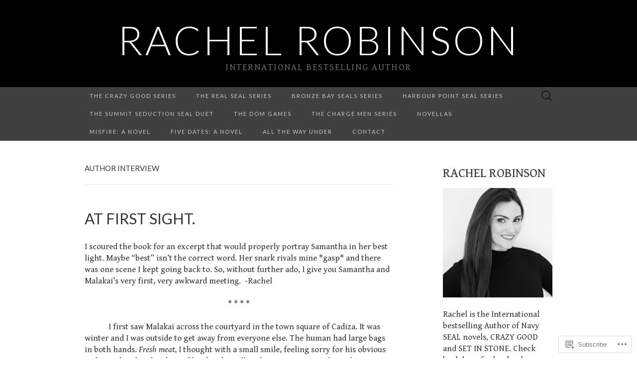

--- FILE ---
content_type: text/html; charset=UTF-8
request_url: https://racheljrobinson.com/tag/author-interview/
body_size: 21908
content:
<!DOCTYPE html>
<html lang="en">
<head>
	<meta charset="UTF-8">
	<meta name="viewport" content="width=device-width">
	<title>author interview | Rachel Robinson</title>
	<link rel="profile" href="http://gmpg.org/xfn/11">
	<link rel="pingback" href="https://racheljrobinson.com/xmlrpc.php">
	<!--[if lt IE 9]>
		<script src="https://s0.wp.com/wp-content/themes/pub/suits/js/html5.js?m=1389124717i" type="text/javascript"></script>
	<![endif]-->
	<script type="text/javascript">
  WebFontConfig = {"google":{"families":["Gentium+Book+Basic:r,i,b,bi:latin,latin-ext"]},"api_url":"https:\/\/fonts-api.wp.com\/css"};
  (function() {
    var wf = document.createElement('script');
    wf.src = '/wp-content/plugins/custom-fonts/js/webfont.js';
    wf.type = 'text/javascript';
    wf.async = 'true';
    var s = document.getElementsByTagName('script')[0];
    s.parentNode.insertBefore(wf, s);
	})();
</script><style id="jetpack-custom-fonts-css">.wf-active button, .wf-active html, .wf-active input, .wf-active select, .wf-active textarea{font-family:"Gentium Book Basic",serif}.wf-active body{font-size:16.9px;font-family:"Gentium Book Basic",serif}.wf-active .site-description{font-family:"Gentium Book Basic",serif;font-size:18.2px}.wf-active .widget .widget-title{font-family:"Gentium Book Basic",serif;font-size:26px}</style>
<meta name='robots' content='max-image-preview:large' />

<!-- Async WordPress.com Remote Login -->
<script id="wpcom_remote_login_js">
var wpcom_remote_login_extra_auth = '';
function wpcom_remote_login_remove_dom_node_id( element_id ) {
	var dom_node = document.getElementById( element_id );
	if ( dom_node ) { dom_node.parentNode.removeChild( dom_node ); }
}
function wpcom_remote_login_remove_dom_node_classes( class_name ) {
	var dom_nodes = document.querySelectorAll( '.' + class_name );
	for ( var i = 0; i < dom_nodes.length; i++ ) {
		dom_nodes[ i ].parentNode.removeChild( dom_nodes[ i ] );
	}
}
function wpcom_remote_login_final_cleanup() {
	wpcom_remote_login_remove_dom_node_classes( "wpcom_remote_login_msg" );
	wpcom_remote_login_remove_dom_node_id( "wpcom_remote_login_key" );
	wpcom_remote_login_remove_dom_node_id( "wpcom_remote_login_validate" );
	wpcom_remote_login_remove_dom_node_id( "wpcom_remote_login_js" );
	wpcom_remote_login_remove_dom_node_id( "wpcom_request_access_iframe" );
	wpcom_remote_login_remove_dom_node_id( "wpcom_request_access_styles" );
}

// Watch for messages back from the remote login
window.addEventListener( "message", function( e ) {
	if ( e.origin === "https://r-login.wordpress.com" ) {
		var data = {};
		try {
			data = JSON.parse( e.data );
		} catch( e ) {
			wpcom_remote_login_final_cleanup();
			return;
		}

		if ( data.msg === 'LOGIN' ) {
			// Clean up the login check iframe
			wpcom_remote_login_remove_dom_node_id( "wpcom_remote_login_key" );

			var id_regex = new RegExp( /^[0-9]+$/ );
			var token_regex = new RegExp( /^.*|.*|.*$/ );
			if (
				token_regex.test( data.token )
				&& id_regex.test( data.wpcomid )
			) {
				// We have everything we need to ask for a login
				var script = document.createElement( "script" );
				script.setAttribute( "id", "wpcom_remote_login_validate" );
				script.src = '/remote-login.php?wpcom_remote_login=validate'
					+ '&wpcomid=' + data.wpcomid
					+ '&token=' + encodeURIComponent( data.token )
					+ '&host=' + window.location.protocol
					+ '//' + window.location.hostname
					+ '&postid=129'
					+ '&is_singular=';
				document.body.appendChild( script );
			}

			return;
		}

		// Safari ITP, not logged in, so redirect
		if ( data.msg === 'LOGIN-REDIRECT' ) {
			window.location = 'https://wordpress.com/log-in?redirect_to=' + window.location.href;
			return;
		}

		// Safari ITP, storage access failed, remove the request
		if ( data.msg === 'LOGIN-REMOVE' ) {
			var css_zap = 'html { -webkit-transition: margin-top 1s; transition: margin-top 1s; } /* 9001 */ html { margin-top: 0 !important; } * html body { margin-top: 0 !important; } @media screen and ( max-width: 782px ) { html { margin-top: 0 !important; } * html body { margin-top: 0 !important; } }';
			var style_zap = document.createElement( 'style' );
			style_zap.type = 'text/css';
			style_zap.appendChild( document.createTextNode( css_zap ) );
			document.body.appendChild( style_zap );

			var e = document.getElementById( 'wpcom_request_access_iframe' );
			e.parentNode.removeChild( e );

			document.cookie = 'wordpress_com_login_access=denied; path=/; max-age=31536000';

			return;
		}

		// Safari ITP
		if ( data.msg === 'REQUEST_ACCESS' ) {
			console.log( 'request access: safari' );

			// Check ITP iframe enable/disable knob
			if ( wpcom_remote_login_extra_auth !== 'safari_itp_iframe' ) {
				return;
			}

			// If we are in a "private window" there is no ITP.
			var private_window = false;
			try {
				var opendb = window.openDatabase( null, null, null, null );
			} catch( e ) {
				private_window = true;
			}

			if ( private_window ) {
				console.log( 'private window' );
				return;
			}

			var iframe = document.createElement( 'iframe' );
			iframe.id = 'wpcom_request_access_iframe';
			iframe.setAttribute( 'scrolling', 'no' );
			iframe.setAttribute( 'sandbox', 'allow-storage-access-by-user-activation allow-scripts allow-same-origin allow-top-navigation-by-user-activation' );
			iframe.src = 'https://r-login.wordpress.com/remote-login.php?wpcom_remote_login=request_access&origin=' + encodeURIComponent( data.origin ) + '&wpcomid=' + encodeURIComponent( data.wpcomid );

			var css = 'html { -webkit-transition: margin-top 1s; transition: margin-top 1s; } /* 9001 */ html { margin-top: 46px !important; } * html body { margin-top: 46px !important; } @media screen and ( max-width: 660px ) { html { margin-top: 71px !important; } * html body { margin-top: 71px !important; } #wpcom_request_access_iframe { display: block; height: 71px !important; } } #wpcom_request_access_iframe { border: 0px; height: 46px; position: fixed; top: 0; left: 0; width: 100%; min-width: 100%; z-index: 99999; background: #23282d; } ';

			var style = document.createElement( 'style' );
			style.type = 'text/css';
			style.id = 'wpcom_request_access_styles';
			style.appendChild( document.createTextNode( css ) );
			document.body.appendChild( style );

			document.body.appendChild( iframe );
		}

		if ( data.msg === 'DONE' ) {
			wpcom_remote_login_final_cleanup();
		}
	}
}, false );

// Inject the remote login iframe after the page has had a chance to load
// more critical resources
window.addEventListener( "DOMContentLoaded", function( e ) {
	var iframe = document.createElement( "iframe" );
	iframe.style.display = "none";
	iframe.setAttribute( "scrolling", "no" );
	iframe.setAttribute( "id", "wpcom_remote_login_key" );
	iframe.src = "https://r-login.wordpress.com/remote-login.php"
		+ "?wpcom_remote_login=key"
		+ "&origin=aHR0cHM6Ly9yYWNoZWxqcm9iaW5zb24uY29t"
		+ "&wpcomid=41862352"
		+ "&time=" + Math.floor( Date.now() / 1000 );
	document.body.appendChild( iframe );
}, false );
</script>
<link rel='dns-prefetch' href='//s0.wp.com' />
<link rel='dns-prefetch' href='//fonts-api.wp.com' />
<link rel="alternate" type="application/rss+xml" title="Rachel Robinson &raquo; Feed" href="https://racheljrobinson.com/feed/" />
<link rel="alternate" type="application/rss+xml" title="Rachel Robinson &raquo; Comments Feed" href="https://racheljrobinson.com/comments/feed/" />
<link rel="alternate" type="application/rss+xml" title="Rachel Robinson &raquo; author interview Tag Feed" href="https://racheljrobinson.com/tag/author-interview/feed/" />
	<script type="text/javascript">
		/* <![CDATA[ */
		function addLoadEvent(func) {
			var oldonload = window.onload;
			if (typeof window.onload != 'function') {
				window.onload = func;
			} else {
				window.onload = function () {
					oldonload();
					func();
				}
			}
		}
		/* ]]> */
	</script>
	<style id='wp-emoji-styles-inline-css'>

	img.wp-smiley, img.emoji {
		display: inline !important;
		border: none !important;
		box-shadow: none !important;
		height: 1em !important;
		width: 1em !important;
		margin: 0 0.07em !important;
		vertical-align: -0.1em !important;
		background: none !important;
		padding: 0 !important;
	}
/*# sourceURL=wp-emoji-styles-inline-css */
</style>
<link crossorigin='anonymous' rel='stylesheet' id='all-css-2-1' href='/wp-content/plugins/gutenberg-core/v22.2.0/build/styles/block-library/style.css?m=1764855221i&cssminify=yes' type='text/css' media='all' />
<style id='wp-block-library-inline-css'>
.has-text-align-justify {
	text-align:justify;
}
.has-text-align-justify{text-align:justify;}

/*# sourceURL=wp-block-library-inline-css */
</style><style id='wp-block-embed-inline-css'>
.wp-block-embed.alignleft,.wp-block-embed.alignright,.wp-block[data-align=left]>[data-type="core/embed"],.wp-block[data-align=right]>[data-type="core/embed"]{max-width:360px;width:100%}.wp-block-embed.alignleft .wp-block-embed__wrapper,.wp-block-embed.alignright .wp-block-embed__wrapper,.wp-block[data-align=left]>[data-type="core/embed"] .wp-block-embed__wrapper,.wp-block[data-align=right]>[data-type="core/embed"] .wp-block-embed__wrapper{min-width:280px}.wp-block-cover .wp-block-embed{min-height:240px;min-width:320px}.wp-block-group.is-layout-flex .wp-block-embed{flex:1 1 0%;min-width:0}.wp-block-embed{overflow-wrap:break-word}.wp-block-embed :where(figcaption){margin-bottom:1em;margin-top:.5em}.wp-block-embed iframe{max-width:100%}.wp-block-embed__wrapper{position:relative}.wp-embed-responsive .wp-has-aspect-ratio .wp-block-embed__wrapper:before{content:"";display:block;padding-top:50%}.wp-embed-responsive .wp-has-aspect-ratio iframe{bottom:0;height:100%;left:0;position:absolute;right:0;top:0;width:100%}.wp-embed-responsive .wp-embed-aspect-21-9 .wp-block-embed__wrapper:before{padding-top:42.85%}.wp-embed-responsive .wp-embed-aspect-18-9 .wp-block-embed__wrapper:before{padding-top:50%}.wp-embed-responsive .wp-embed-aspect-16-9 .wp-block-embed__wrapper:before{padding-top:56.25%}.wp-embed-responsive .wp-embed-aspect-4-3 .wp-block-embed__wrapper:before{padding-top:75%}.wp-embed-responsive .wp-embed-aspect-1-1 .wp-block-embed__wrapper:before{padding-top:100%}.wp-embed-responsive .wp-embed-aspect-9-16 .wp-block-embed__wrapper:before{padding-top:177.77%}.wp-embed-responsive .wp-embed-aspect-1-2 .wp-block-embed__wrapper:before{padding-top:200%}
/*# sourceURL=/wp-content/plugins/gutenberg-core/v22.2.0/build/styles/block-library/embed/style.css */
</style>
<style id='global-styles-inline-css'>
:root{--wp--preset--aspect-ratio--square: 1;--wp--preset--aspect-ratio--4-3: 4/3;--wp--preset--aspect-ratio--3-4: 3/4;--wp--preset--aspect-ratio--3-2: 3/2;--wp--preset--aspect-ratio--2-3: 2/3;--wp--preset--aspect-ratio--16-9: 16/9;--wp--preset--aspect-ratio--9-16: 9/16;--wp--preset--color--black: #000000;--wp--preset--color--cyan-bluish-gray: #abb8c3;--wp--preset--color--white: #ffffff;--wp--preset--color--pale-pink: #f78da7;--wp--preset--color--vivid-red: #cf2e2e;--wp--preset--color--luminous-vivid-orange: #ff6900;--wp--preset--color--luminous-vivid-amber: #fcb900;--wp--preset--color--light-green-cyan: #7bdcb5;--wp--preset--color--vivid-green-cyan: #00d084;--wp--preset--color--pale-cyan-blue: #8ed1fc;--wp--preset--color--vivid-cyan-blue: #0693e3;--wp--preset--color--vivid-purple: #9b51e0;--wp--preset--gradient--vivid-cyan-blue-to-vivid-purple: linear-gradient(135deg,rgb(6,147,227) 0%,rgb(155,81,224) 100%);--wp--preset--gradient--light-green-cyan-to-vivid-green-cyan: linear-gradient(135deg,rgb(122,220,180) 0%,rgb(0,208,130) 100%);--wp--preset--gradient--luminous-vivid-amber-to-luminous-vivid-orange: linear-gradient(135deg,rgb(252,185,0) 0%,rgb(255,105,0) 100%);--wp--preset--gradient--luminous-vivid-orange-to-vivid-red: linear-gradient(135deg,rgb(255,105,0) 0%,rgb(207,46,46) 100%);--wp--preset--gradient--very-light-gray-to-cyan-bluish-gray: linear-gradient(135deg,rgb(238,238,238) 0%,rgb(169,184,195) 100%);--wp--preset--gradient--cool-to-warm-spectrum: linear-gradient(135deg,rgb(74,234,220) 0%,rgb(151,120,209) 20%,rgb(207,42,186) 40%,rgb(238,44,130) 60%,rgb(251,105,98) 80%,rgb(254,248,76) 100%);--wp--preset--gradient--blush-light-purple: linear-gradient(135deg,rgb(255,206,236) 0%,rgb(152,150,240) 100%);--wp--preset--gradient--blush-bordeaux: linear-gradient(135deg,rgb(254,205,165) 0%,rgb(254,45,45) 50%,rgb(107,0,62) 100%);--wp--preset--gradient--luminous-dusk: linear-gradient(135deg,rgb(255,203,112) 0%,rgb(199,81,192) 50%,rgb(65,88,208) 100%);--wp--preset--gradient--pale-ocean: linear-gradient(135deg,rgb(255,245,203) 0%,rgb(182,227,212) 50%,rgb(51,167,181) 100%);--wp--preset--gradient--electric-grass: linear-gradient(135deg,rgb(202,248,128) 0%,rgb(113,206,126) 100%);--wp--preset--gradient--midnight: linear-gradient(135deg,rgb(2,3,129) 0%,rgb(40,116,252) 100%);--wp--preset--font-size--small: 13px;--wp--preset--font-size--medium: 20px;--wp--preset--font-size--large: 36px;--wp--preset--font-size--x-large: 42px;--wp--preset--font-family--albert-sans: 'Albert Sans', sans-serif;--wp--preset--font-family--alegreya: Alegreya, serif;--wp--preset--font-family--arvo: Arvo, serif;--wp--preset--font-family--bodoni-moda: 'Bodoni Moda', serif;--wp--preset--font-family--bricolage-grotesque: 'Bricolage Grotesque', sans-serif;--wp--preset--font-family--cabin: Cabin, sans-serif;--wp--preset--font-family--chivo: Chivo, sans-serif;--wp--preset--font-family--commissioner: Commissioner, sans-serif;--wp--preset--font-family--cormorant: Cormorant, serif;--wp--preset--font-family--courier-prime: 'Courier Prime', monospace;--wp--preset--font-family--crimson-pro: 'Crimson Pro', serif;--wp--preset--font-family--dm-mono: 'DM Mono', monospace;--wp--preset--font-family--dm-sans: 'DM Sans', sans-serif;--wp--preset--font-family--dm-serif-display: 'DM Serif Display', serif;--wp--preset--font-family--domine: Domine, serif;--wp--preset--font-family--eb-garamond: 'EB Garamond', serif;--wp--preset--font-family--epilogue: Epilogue, sans-serif;--wp--preset--font-family--fahkwang: Fahkwang, sans-serif;--wp--preset--font-family--figtree: Figtree, sans-serif;--wp--preset--font-family--fira-sans: 'Fira Sans', sans-serif;--wp--preset--font-family--fjalla-one: 'Fjalla One', sans-serif;--wp--preset--font-family--fraunces: Fraunces, serif;--wp--preset--font-family--gabarito: Gabarito, system-ui;--wp--preset--font-family--ibm-plex-mono: 'IBM Plex Mono', monospace;--wp--preset--font-family--ibm-plex-sans: 'IBM Plex Sans', sans-serif;--wp--preset--font-family--ibarra-real-nova: 'Ibarra Real Nova', serif;--wp--preset--font-family--instrument-serif: 'Instrument Serif', serif;--wp--preset--font-family--inter: Inter, sans-serif;--wp--preset--font-family--josefin-sans: 'Josefin Sans', sans-serif;--wp--preset--font-family--jost: Jost, sans-serif;--wp--preset--font-family--libre-baskerville: 'Libre Baskerville', serif;--wp--preset--font-family--libre-franklin: 'Libre Franklin', sans-serif;--wp--preset--font-family--literata: Literata, serif;--wp--preset--font-family--lora: Lora, serif;--wp--preset--font-family--merriweather: Merriweather, serif;--wp--preset--font-family--montserrat: Montserrat, sans-serif;--wp--preset--font-family--newsreader: Newsreader, serif;--wp--preset--font-family--noto-sans-mono: 'Noto Sans Mono', sans-serif;--wp--preset--font-family--nunito: Nunito, sans-serif;--wp--preset--font-family--open-sans: 'Open Sans', sans-serif;--wp--preset--font-family--overpass: Overpass, sans-serif;--wp--preset--font-family--pt-serif: 'PT Serif', serif;--wp--preset--font-family--petrona: Petrona, serif;--wp--preset--font-family--piazzolla: Piazzolla, serif;--wp--preset--font-family--playfair-display: 'Playfair Display', serif;--wp--preset--font-family--plus-jakarta-sans: 'Plus Jakarta Sans', sans-serif;--wp--preset--font-family--poppins: Poppins, sans-serif;--wp--preset--font-family--raleway: Raleway, sans-serif;--wp--preset--font-family--roboto: Roboto, sans-serif;--wp--preset--font-family--roboto-slab: 'Roboto Slab', serif;--wp--preset--font-family--rubik: Rubik, sans-serif;--wp--preset--font-family--rufina: Rufina, serif;--wp--preset--font-family--sora: Sora, sans-serif;--wp--preset--font-family--source-sans-3: 'Source Sans 3', sans-serif;--wp--preset--font-family--source-serif-4: 'Source Serif 4', serif;--wp--preset--font-family--space-mono: 'Space Mono', monospace;--wp--preset--font-family--syne: Syne, sans-serif;--wp--preset--font-family--texturina: Texturina, serif;--wp--preset--font-family--urbanist: Urbanist, sans-serif;--wp--preset--font-family--work-sans: 'Work Sans', sans-serif;--wp--preset--spacing--20: 0.44rem;--wp--preset--spacing--30: 0.67rem;--wp--preset--spacing--40: 1rem;--wp--preset--spacing--50: 1.5rem;--wp--preset--spacing--60: 2.25rem;--wp--preset--spacing--70: 3.38rem;--wp--preset--spacing--80: 5.06rem;--wp--preset--shadow--natural: 6px 6px 9px rgba(0, 0, 0, 0.2);--wp--preset--shadow--deep: 12px 12px 50px rgba(0, 0, 0, 0.4);--wp--preset--shadow--sharp: 6px 6px 0px rgba(0, 0, 0, 0.2);--wp--preset--shadow--outlined: 6px 6px 0px -3px rgb(255, 255, 255), 6px 6px rgb(0, 0, 0);--wp--preset--shadow--crisp: 6px 6px 0px rgb(0, 0, 0);}:where(.is-layout-flex){gap: 0.5em;}:where(.is-layout-grid){gap: 0.5em;}body .is-layout-flex{display: flex;}.is-layout-flex{flex-wrap: wrap;align-items: center;}.is-layout-flex > :is(*, div){margin: 0;}body .is-layout-grid{display: grid;}.is-layout-grid > :is(*, div){margin: 0;}:where(.wp-block-columns.is-layout-flex){gap: 2em;}:where(.wp-block-columns.is-layout-grid){gap: 2em;}:where(.wp-block-post-template.is-layout-flex){gap: 1.25em;}:where(.wp-block-post-template.is-layout-grid){gap: 1.25em;}.has-black-color{color: var(--wp--preset--color--black) !important;}.has-cyan-bluish-gray-color{color: var(--wp--preset--color--cyan-bluish-gray) !important;}.has-white-color{color: var(--wp--preset--color--white) !important;}.has-pale-pink-color{color: var(--wp--preset--color--pale-pink) !important;}.has-vivid-red-color{color: var(--wp--preset--color--vivid-red) !important;}.has-luminous-vivid-orange-color{color: var(--wp--preset--color--luminous-vivid-orange) !important;}.has-luminous-vivid-amber-color{color: var(--wp--preset--color--luminous-vivid-amber) !important;}.has-light-green-cyan-color{color: var(--wp--preset--color--light-green-cyan) !important;}.has-vivid-green-cyan-color{color: var(--wp--preset--color--vivid-green-cyan) !important;}.has-pale-cyan-blue-color{color: var(--wp--preset--color--pale-cyan-blue) !important;}.has-vivid-cyan-blue-color{color: var(--wp--preset--color--vivid-cyan-blue) !important;}.has-vivid-purple-color{color: var(--wp--preset--color--vivid-purple) !important;}.has-black-background-color{background-color: var(--wp--preset--color--black) !important;}.has-cyan-bluish-gray-background-color{background-color: var(--wp--preset--color--cyan-bluish-gray) !important;}.has-white-background-color{background-color: var(--wp--preset--color--white) !important;}.has-pale-pink-background-color{background-color: var(--wp--preset--color--pale-pink) !important;}.has-vivid-red-background-color{background-color: var(--wp--preset--color--vivid-red) !important;}.has-luminous-vivid-orange-background-color{background-color: var(--wp--preset--color--luminous-vivid-orange) !important;}.has-luminous-vivid-amber-background-color{background-color: var(--wp--preset--color--luminous-vivid-amber) !important;}.has-light-green-cyan-background-color{background-color: var(--wp--preset--color--light-green-cyan) !important;}.has-vivid-green-cyan-background-color{background-color: var(--wp--preset--color--vivid-green-cyan) !important;}.has-pale-cyan-blue-background-color{background-color: var(--wp--preset--color--pale-cyan-blue) !important;}.has-vivid-cyan-blue-background-color{background-color: var(--wp--preset--color--vivid-cyan-blue) !important;}.has-vivid-purple-background-color{background-color: var(--wp--preset--color--vivid-purple) !important;}.has-black-border-color{border-color: var(--wp--preset--color--black) !important;}.has-cyan-bluish-gray-border-color{border-color: var(--wp--preset--color--cyan-bluish-gray) !important;}.has-white-border-color{border-color: var(--wp--preset--color--white) !important;}.has-pale-pink-border-color{border-color: var(--wp--preset--color--pale-pink) !important;}.has-vivid-red-border-color{border-color: var(--wp--preset--color--vivid-red) !important;}.has-luminous-vivid-orange-border-color{border-color: var(--wp--preset--color--luminous-vivid-orange) !important;}.has-luminous-vivid-amber-border-color{border-color: var(--wp--preset--color--luminous-vivid-amber) !important;}.has-light-green-cyan-border-color{border-color: var(--wp--preset--color--light-green-cyan) !important;}.has-vivid-green-cyan-border-color{border-color: var(--wp--preset--color--vivid-green-cyan) !important;}.has-pale-cyan-blue-border-color{border-color: var(--wp--preset--color--pale-cyan-blue) !important;}.has-vivid-cyan-blue-border-color{border-color: var(--wp--preset--color--vivid-cyan-blue) !important;}.has-vivid-purple-border-color{border-color: var(--wp--preset--color--vivid-purple) !important;}.has-vivid-cyan-blue-to-vivid-purple-gradient-background{background: var(--wp--preset--gradient--vivid-cyan-blue-to-vivid-purple) !important;}.has-light-green-cyan-to-vivid-green-cyan-gradient-background{background: var(--wp--preset--gradient--light-green-cyan-to-vivid-green-cyan) !important;}.has-luminous-vivid-amber-to-luminous-vivid-orange-gradient-background{background: var(--wp--preset--gradient--luminous-vivid-amber-to-luminous-vivid-orange) !important;}.has-luminous-vivid-orange-to-vivid-red-gradient-background{background: var(--wp--preset--gradient--luminous-vivid-orange-to-vivid-red) !important;}.has-very-light-gray-to-cyan-bluish-gray-gradient-background{background: var(--wp--preset--gradient--very-light-gray-to-cyan-bluish-gray) !important;}.has-cool-to-warm-spectrum-gradient-background{background: var(--wp--preset--gradient--cool-to-warm-spectrum) !important;}.has-blush-light-purple-gradient-background{background: var(--wp--preset--gradient--blush-light-purple) !important;}.has-blush-bordeaux-gradient-background{background: var(--wp--preset--gradient--blush-bordeaux) !important;}.has-luminous-dusk-gradient-background{background: var(--wp--preset--gradient--luminous-dusk) !important;}.has-pale-ocean-gradient-background{background: var(--wp--preset--gradient--pale-ocean) !important;}.has-electric-grass-gradient-background{background: var(--wp--preset--gradient--electric-grass) !important;}.has-midnight-gradient-background{background: var(--wp--preset--gradient--midnight) !important;}.has-small-font-size{font-size: var(--wp--preset--font-size--small) !important;}.has-medium-font-size{font-size: var(--wp--preset--font-size--medium) !important;}.has-large-font-size{font-size: var(--wp--preset--font-size--large) !important;}.has-x-large-font-size{font-size: var(--wp--preset--font-size--x-large) !important;}.has-albert-sans-font-family{font-family: var(--wp--preset--font-family--albert-sans) !important;}.has-alegreya-font-family{font-family: var(--wp--preset--font-family--alegreya) !important;}.has-arvo-font-family{font-family: var(--wp--preset--font-family--arvo) !important;}.has-bodoni-moda-font-family{font-family: var(--wp--preset--font-family--bodoni-moda) !important;}.has-bricolage-grotesque-font-family{font-family: var(--wp--preset--font-family--bricolage-grotesque) !important;}.has-cabin-font-family{font-family: var(--wp--preset--font-family--cabin) !important;}.has-chivo-font-family{font-family: var(--wp--preset--font-family--chivo) !important;}.has-commissioner-font-family{font-family: var(--wp--preset--font-family--commissioner) !important;}.has-cormorant-font-family{font-family: var(--wp--preset--font-family--cormorant) !important;}.has-courier-prime-font-family{font-family: var(--wp--preset--font-family--courier-prime) !important;}.has-crimson-pro-font-family{font-family: var(--wp--preset--font-family--crimson-pro) !important;}.has-dm-mono-font-family{font-family: var(--wp--preset--font-family--dm-mono) !important;}.has-dm-sans-font-family{font-family: var(--wp--preset--font-family--dm-sans) !important;}.has-dm-serif-display-font-family{font-family: var(--wp--preset--font-family--dm-serif-display) !important;}.has-domine-font-family{font-family: var(--wp--preset--font-family--domine) !important;}.has-eb-garamond-font-family{font-family: var(--wp--preset--font-family--eb-garamond) !important;}.has-epilogue-font-family{font-family: var(--wp--preset--font-family--epilogue) !important;}.has-fahkwang-font-family{font-family: var(--wp--preset--font-family--fahkwang) !important;}.has-figtree-font-family{font-family: var(--wp--preset--font-family--figtree) !important;}.has-fira-sans-font-family{font-family: var(--wp--preset--font-family--fira-sans) !important;}.has-fjalla-one-font-family{font-family: var(--wp--preset--font-family--fjalla-one) !important;}.has-fraunces-font-family{font-family: var(--wp--preset--font-family--fraunces) !important;}.has-gabarito-font-family{font-family: var(--wp--preset--font-family--gabarito) !important;}.has-ibm-plex-mono-font-family{font-family: var(--wp--preset--font-family--ibm-plex-mono) !important;}.has-ibm-plex-sans-font-family{font-family: var(--wp--preset--font-family--ibm-plex-sans) !important;}.has-ibarra-real-nova-font-family{font-family: var(--wp--preset--font-family--ibarra-real-nova) !important;}.has-instrument-serif-font-family{font-family: var(--wp--preset--font-family--instrument-serif) !important;}.has-inter-font-family{font-family: var(--wp--preset--font-family--inter) !important;}.has-josefin-sans-font-family{font-family: var(--wp--preset--font-family--josefin-sans) !important;}.has-jost-font-family{font-family: var(--wp--preset--font-family--jost) !important;}.has-libre-baskerville-font-family{font-family: var(--wp--preset--font-family--libre-baskerville) !important;}.has-libre-franklin-font-family{font-family: var(--wp--preset--font-family--libre-franklin) !important;}.has-literata-font-family{font-family: var(--wp--preset--font-family--literata) !important;}.has-lora-font-family{font-family: var(--wp--preset--font-family--lora) !important;}.has-merriweather-font-family{font-family: var(--wp--preset--font-family--merriweather) !important;}.has-montserrat-font-family{font-family: var(--wp--preset--font-family--montserrat) !important;}.has-newsreader-font-family{font-family: var(--wp--preset--font-family--newsreader) !important;}.has-noto-sans-mono-font-family{font-family: var(--wp--preset--font-family--noto-sans-mono) !important;}.has-nunito-font-family{font-family: var(--wp--preset--font-family--nunito) !important;}.has-open-sans-font-family{font-family: var(--wp--preset--font-family--open-sans) !important;}.has-overpass-font-family{font-family: var(--wp--preset--font-family--overpass) !important;}.has-pt-serif-font-family{font-family: var(--wp--preset--font-family--pt-serif) !important;}.has-petrona-font-family{font-family: var(--wp--preset--font-family--petrona) !important;}.has-piazzolla-font-family{font-family: var(--wp--preset--font-family--piazzolla) !important;}.has-playfair-display-font-family{font-family: var(--wp--preset--font-family--playfair-display) !important;}.has-plus-jakarta-sans-font-family{font-family: var(--wp--preset--font-family--plus-jakarta-sans) !important;}.has-poppins-font-family{font-family: var(--wp--preset--font-family--poppins) !important;}.has-raleway-font-family{font-family: var(--wp--preset--font-family--raleway) !important;}.has-roboto-font-family{font-family: var(--wp--preset--font-family--roboto) !important;}.has-roboto-slab-font-family{font-family: var(--wp--preset--font-family--roboto-slab) !important;}.has-rubik-font-family{font-family: var(--wp--preset--font-family--rubik) !important;}.has-rufina-font-family{font-family: var(--wp--preset--font-family--rufina) !important;}.has-sora-font-family{font-family: var(--wp--preset--font-family--sora) !important;}.has-source-sans-3-font-family{font-family: var(--wp--preset--font-family--source-sans-3) !important;}.has-source-serif-4-font-family{font-family: var(--wp--preset--font-family--source-serif-4) !important;}.has-space-mono-font-family{font-family: var(--wp--preset--font-family--space-mono) !important;}.has-syne-font-family{font-family: var(--wp--preset--font-family--syne) !important;}.has-texturina-font-family{font-family: var(--wp--preset--font-family--texturina) !important;}.has-urbanist-font-family{font-family: var(--wp--preset--font-family--urbanist) !important;}.has-work-sans-font-family{font-family: var(--wp--preset--font-family--work-sans) !important;}
/*# sourceURL=global-styles-inline-css */
</style>

<style id='classic-theme-styles-inline-css'>
/*! This file is auto-generated */
.wp-block-button__link{color:#fff;background-color:#32373c;border-radius:9999px;box-shadow:none;text-decoration:none;padding:calc(.667em + 2px) calc(1.333em + 2px);font-size:1.125em}.wp-block-file__button{background:#32373c;color:#fff;text-decoration:none}
/*# sourceURL=/wp-includes/css/classic-themes.min.css */
</style>
<link crossorigin='anonymous' rel='stylesheet' id='all-css-4-1' href='/_static/??-eJx9jEEOAiEQBD/kQECjeDC+ZWEnijIwYWA3/l72op689KFTVXplCCU3zE1z6reYRYfiUwlP0VYZpwxIJE4IFRd10HOU9iFA2iuhCiI7/ROiDt9WxfETT20jCOc4YUIa2D9t5eGA91xRBMZS7ATtPkTZvCtdzNEZt7f2fHq8Afl7R7w=&cssminify=yes' type='text/css' media='all' />
<link rel='stylesheet' id='suits-font-css' href='https://fonts-api.wp.com/css?family=Lato%3A100%2C300%2C400%26subset%3Dlatin%2Clatin-ext' media='all' />
<link crossorigin='anonymous' rel='stylesheet' id='all-css-6-1' href='/wp-content/themes/pub/suits/style.css?m=1741693343i&cssminify=yes' type='text/css' media='all' />
<style id='jetpack_facebook_likebox-inline-css'>
.widget_facebook_likebox {
	overflow: hidden;
}

/*# sourceURL=/wp-content/mu-plugins/jetpack-plugin/sun/modules/widgets/facebook-likebox/style.css */
</style>
<link crossorigin='anonymous' rel='stylesheet' id='all-css-8-1' href='/_static/??-eJzTLy/QTc7PK0nNK9HPLdUtyClNz8wr1i9KTcrJTwcy0/WTi5G5ekCujj52Temp+bo5+cmJJZn5eSgc3bScxMwikFb7XFtDE1NLExMLc0OTLACohS2q&cssminify=yes' type='text/css' media='all' />
<link crossorigin='anonymous' rel='stylesheet' id='print-css-9-1' href='/wp-content/mu-plugins/global-print/global-print.css?m=1465851035i&cssminify=yes' type='text/css' media='print' />
<style id='jetpack-global-styles-frontend-style-inline-css'>
:root { --font-headings: unset; --font-base: unset; --font-headings-default: -apple-system,BlinkMacSystemFont,"Segoe UI",Roboto,Oxygen-Sans,Ubuntu,Cantarell,"Helvetica Neue",sans-serif; --font-base-default: -apple-system,BlinkMacSystemFont,"Segoe UI",Roboto,Oxygen-Sans,Ubuntu,Cantarell,"Helvetica Neue",sans-serif;}
/*# sourceURL=jetpack-global-styles-frontend-style-inline-css */
</style>
<link crossorigin='anonymous' rel='stylesheet' id='all-css-12-1' href='/wp-content/themes/h4/global.css?m=1420737423i&cssminify=yes' type='text/css' media='all' />
<script type="text/javascript" id="wpcom-actionbar-placeholder-js-extra">
/* <![CDATA[ */
var actionbardata = {"siteID":"41862352","postID":"0","siteURL":"https://racheljrobinson.com","xhrURL":"https://racheljrobinson.com/wp-admin/admin-ajax.php","nonce":"bdae942ed4","isLoggedIn":"","statusMessage":"","subsEmailDefault":"instantly","proxyScriptUrl":"https://s0.wp.com/wp-content/js/wpcom-proxy-request.js?m=1513050504i&amp;ver=20211021","i18n":{"followedText":"New posts from this site will now appear in your \u003Ca href=\"https://wordpress.com/reader\"\u003EReader\u003C/a\u003E","foldBar":"Collapse this bar","unfoldBar":"Expand this bar","shortLinkCopied":"Shortlink copied to clipboard."}};
//# sourceURL=wpcom-actionbar-placeholder-js-extra
/* ]]> */
</script>
<script type="text/javascript" id="jetpack-mu-wpcom-settings-js-before">
/* <![CDATA[ */
var JETPACK_MU_WPCOM_SETTINGS = {"assetsUrl":"https://s0.wp.com/wp-content/mu-plugins/jetpack-mu-wpcom-plugin/sun/jetpack_vendor/automattic/jetpack-mu-wpcom/src/build/"};
//# sourceURL=jetpack-mu-wpcom-settings-js-before
/* ]]> */
</script>
<script crossorigin='anonymous' type='text/javascript'  src='/_static/??-eJzTLy/QTc7PK0nNK9HPKtYvyinRLSjKr6jUyyrW0QfKZeYl55SmpBaDJLMKS1OLKqGUXm5mHkFFurmZ6UWJJalQxfa5tobmRgamxgZmFpZZACbyLJI='></script>
<script type="text/javascript" id="rlt-proxy-js-after">
/* <![CDATA[ */
	rltInitialize( {"token":null,"iframeOrigins":["https:\/\/widgets.wp.com"]} );
//# sourceURL=rlt-proxy-js-after
/* ]]> */
</script>
<link rel="EditURI" type="application/rsd+xml" title="RSD" href="https://racheljrobinson.wordpress.com/xmlrpc.php?rsd" />
<meta name="generator" content="WordPress.com" />

<!-- Jetpack Open Graph Tags -->
<meta property="og:type" content="website" />
<meta property="og:title" content="author interview &#8211; Rachel Robinson" />
<meta property="og:url" content="https://racheljrobinson.com/tag/author-interview/" />
<meta property="og:site_name" content="Rachel Robinson" />
<meta property="og:image" content="https://racheljrobinson.com/wp-content/uploads/2020/08/cropped-2018headshotbw.jpg?w=200" />
<meta property="og:image:width" content="200" />
<meta property="og:image:height" content="200" />
<meta property="og:image:alt" content="" />
<meta property="og:locale" content="en_US" />

<!-- End Jetpack Open Graph Tags -->
<link rel='openid.server' href='https://racheljrobinson.com/?openidserver=1' />
<link rel='openid.delegate' href='https://racheljrobinson.com/' />
<link rel="search" type="application/opensearchdescription+xml" href="https://racheljrobinson.com/osd.xml" title="Rachel Robinson" />
<link rel="search" type="application/opensearchdescription+xml" href="https://s1.wp.com/opensearch.xml" title="WordPress.com" />
<meta name="theme-color" content="#ffffff" />
		<style type="text/css">
			.recentcomments a {
				display: inline !important;
				padding: 0 !important;
				margin: 0 !important;
			}

			table.recentcommentsavatartop img.avatar, table.recentcommentsavatarend img.avatar {
				border: 0px;
				margin: 0;
			}

			table.recentcommentsavatartop a, table.recentcommentsavatarend a {
				border: 0px !important;
				background-color: transparent !important;
			}

			td.recentcommentsavatarend, td.recentcommentsavatartop {
				padding: 0px 0px 1px 0px;
				margin: 0px;
			}

			td.recentcommentstextend {
				border: none !important;
				padding: 0px 0px 2px 10px;
			}

			.rtl td.recentcommentstextend {
				padding: 0px 10px 2px 0px;
			}

			td.recentcommentstexttop {
				border: none;
				padding: 0px 0px 0px 10px;
			}

			.rtl td.recentcommentstexttop {
				padding: 0px 10px 0px 0px;
			}
		</style>
		<meta name="description" content="Posts about author interview written by Rachel Robinson" />
<link rel="icon" href="https://racheljrobinson.com/wp-content/uploads/2020/08/cropped-2018headshotbw.jpg?w=32" sizes="32x32" />
<link rel="icon" href="https://racheljrobinson.com/wp-content/uploads/2020/08/cropped-2018headshotbw.jpg?w=192" sizes="192x192" />
<link rel="apple-touch-icon" href="https://racheljrobinson.com/wp-content/uploads/2020/08/cropped-2018headshotbw.jpg?w=180" />
<meta name="msapplication-TileImage" content="https://racheljrobinson.com/wp-content/uploads/2020/08/cropped-2018headshotbw.jpg?w=270" />
			<link rel="stylesheet" id="custom-css-css" type="text/css" href="https://s0.wp.com/?custom-css=1&#038;csblog=2PEje&#038;cscache=6&#038;csrev=17" />
			<link crossorigin='anonymous' rel='stylesheet' id='all-css-0-3' href='/wp-content/mu-plugins/jetpack-plugin/sun/_inc/build/subscriptions/subscriptions.min.css?m=1753981412i&cssminify=yes' type='text/css' media='all' />
</head>

<body class="archive tag tag-author-interview tag-553705 wp-theme-pubsuits customizer-styles-applied single-author no-footer-sidebar jetpack-reblog-enabled">
	<div id="page" class="hfeed site">

		<header id="masthead" class="site-header" role="banner">
			
			<a class="home-link" href="https://racheljrobinson.com/" title="Rachel Robinson" rel="home">
				<h1 class="site-title">Rachel Robinson</h1>
				<h2 class="site-description">INTERNATIONAL BESTSELLING AUTHOR</h2>
			</a><!-- #navbar .header-navigation -->

			<div id="navbar" class="header-navigation">

				<nav id="site-navigation" class="navigation main-navigation" role="navigation">
					<h3 class="menu-toggle">Menu</h3>
					<div class="menu-main-book-menu-container"><ul id="menu-main-book-menu" class="nav-menu"><li id="menu-item-1771" class="menu-item menu-item-type-post_type menu-item-object-page menu-item-has-children menu-item-1771"><a href="https://racheljrobinson.com/crazy-good/">The Crazy Good Series</a>
<ul class="sub-menu">
	<li id="menu-item-1768" class="menu-item menu-item-type-post_type menu-item-object-page menu-item-1768"><a href="https://racheljrobinson.com/crazy-good/">Crazy Good</a></li>
	<li id="menu-item-1769" class="menu-item menu-item-type-post_type menu-item-object-page menu-item-1769"><a href="https://racheljrobinson.com/set-in-stone/">Set in Stone</a></li>
	<li id="menu-item-1770" class="menu-item menu-item-type-post_type menu-item-object-page menu-item-1770"><a href="https://racheljrobinson.com/time-and-space/">Time and Space</a></li>
	<li id="menu-item-3310" class="menu-item menu-item-type-post_type menu-item-object-page menu-item-3310"><a href="https://racheljrobinson.com/legacy/">Legacy</a></li>
</ul>
</li>
<li id="menu-item-1772" class="menu-item menu-item-type-post_type menu-item-object-page menu-item-has-children menu-item-1772"><a href="https://racheljrobinson.com/black-and-white-flowers/">The Real SEAL Series</a>
<ul class="sub-menu">
	<li id="menu-item-1773" class="menu-item menu-item-type-post_type menu-item-object-page menu-item-1773"><a href="https://racheljrobinson.com/black-and-white-flowers/">The Forgotten SEAL</a></li>
	<li id="menu-item-1774" class="menu-item menu-item-type-post_type menu-item-object-page menu-item-1774"><a href="https://racheljrobinson.com/hero-hair/">The Playboy SEAL</a></li>
	<li id="menu-item-1802" class="menu-item menu-item-type-post_type menu-item-object-page menu-item-1802"><a href="https://racheljrobinson.com/life-plus-one/">The Destined SEAL</a></li>
</ul>
</li>
<li id="menu-item-2589" class="menu-item menu-item-type-post_type menu-item-object-page menu-item-has-children menu-item-2589"><a href="https://racheljrobinson.com/bronze-bay-seals-series/">BRONZE BAY SEALS SERIES</a>
<ul class="sub-menu">
	<li id="menu-item-2575" class="menu-item menu-item-type-post_type menu-item-object-page menu-item-2575"><a href="https://racheljrobinson.com/keeping-it-2/">Keeping It</a></li>
	<li id="menu-item-2623" class="menu-item menu-item-type-post_type menu-item-object-page menu-item-2623"><a href="https://racheljrobinson.com/bronze-bay-seals-series/tossing-it-2/">Tossing It</a></li>
	<li id="menu-item-2654" class="menu-item menu-item-type-post_type menu-item-object-page menu-item-2654"><a href="https://racheljrobinson.com/stealing-it/">Stealing It</a></li>
</ul>
</li>
<li id="menu-item-2681" class="menu-item menu-item-type-post_type menu-item-object-page menu-item-has-children menu-item-2681"><a href="https://racheljrobinson.com/harbour-point-seal-series/">Harbour Point SEAL Series</a>
<ul class="sub-menu">
	<li id="menu-item-2687" class="menu-item menu-item-type-post_type menu-item-object-page menu-item-2687"><a href="https://racheljrobinson.com/lust-in-translation/">Lust in Translation</a></li>
	<li id="menu-item-2840" class="menu-item menu-item-type-post_type menu-item-object-page menu-item-2840"><a href="https://racheljrobinson.com/almost-had-you/">Almost Had You</a></li>
	<li id="menu-item-3249" class="menu-item menu-item-type-post_type menu-item-object-post menu-item-3249"><a href="https://racheljrobinson.com/2019/09/10/never-always/">Never Always</a></li>
</ul>
</li>
<li id="menu-item-3426" class="menu-item menu-item-type-post_type menu-item-object-page menu-item-has-children menu-item-3426"><a href="https://racheljrobinson.com/the-summit-seduction-seal-duet/">The Summit Seduction SEAL Duet</a>
<ul class="sub-menu">
	<li id="menu-item-3427" class="menu-item menu-item-type-post_type menu-item-object-page menu-item-3427"><a href="https://racheljrobinson.com/flash-bang/">Flash Bang</a></li>
	<li id="menu-item-3428" class="menu-item menu-item-type-post_type menu-item-object-page menu-item-3428"><a href="https://racheljrobinson.com/on-his-six/">On His Six</a></li>
</ul>
</li>
<li id="menu-item-1775" class="menu-item menu-item-type-post_type menu-item-object-page menu-item-1775"><a href="https://racheljrobinson.com/the-dom-games/">The Dom Games</a></li>
<li id="menu-item-3486" class="menu-item menu-item-type-post_type menu-item-object-page menu-item-has-children menu-item-3486"><a href="https://racheljrobinson.com/the-charge-men-series/">The Charge Men Series</a>
<ul class="sub-menu">
	<li id="menu-item-3487" class="menu-item menu-item-type-post_type menu-item-object-page menu-item-3487"><a href="https://racheljrobinson.com/the-love-you-hate/">The Love You Hate</a></li>
	<li id="menu-item-3562" class="menu-item menu-item-type-post_type menu-item-object-page menu-item-3562"><a href="https://racheljrobinson.com/the-lies-you-love/">The Lies You Love</a></li>
</ul>
</li>
<li id="menu-item-1806" class="menu-item menu-item-type-post_type menu-item-object-page menu-item-has-children menu-item-1806"><a href="https://racheljrobinson.com/valen-hutch/">Novellas</a>
<ul class="sub-menu">
	<li id="menu-item-3405" class="menu-item menu-item-type-post_type menu-item-object-page menu-item-3405"><a href="https://racheljrobinson.com/frog-hog-novella-valen-hutch/">Frog Hog Novella: Valen &amp; Hutch</a></li>
	<li id="menu-item-3404" class="menu-item menu-item-type-post_type menu-item-object-page menu-item-3404"><a href="https://racheljrobinson.com/the-christmas-con/">The Christmas Con</a></li>
</ul>
</li>
<li id="menu-item-3645" class="menu-item menu-item-type-post_type menu-item-object-page menu-item-has-children menu-item-3645"><a href="https://racheljrobinson.com/misfire-a-novel/">MISFIRE: A Novel</a>
<ul class="sub-menu">
	<li id="menu-item-3646" class="menu-item menu-item-type-post_type menu-item-object-post menu-item-3646"><a href="https://racheljrobinson.com/2022/12/02/misfire-cover-reveal/">MISFIRE COVER REVEAL</a></li>
</ul>
</li>
<li id="menu-item-4614" class="menu-item menu-item-type-post_type menu-item-object-page menu-item-4614"><a href="https://racheljrobinson.com/five-dates-a-novel/">FIVE DATES: A Novel</a></li>
<li id="menu-item-5172" class="menu-item menu-item-type-post_type menu-item-object-post menu-item-5172"><a href="https://racheljrobinson.com/2025/06/10/all-the-way-under/">All The Way Under</a></li>
<li id="menu-item-1778" class="menu-item menu-item-type-post_type menu-item-object-page menu-item-has-children menu-item-1778"><a href="https://racheljrobinson.com/contact/">Contact</a>
<ul class="sub-menu">
	<li id="menu-item-1776" class="menu-item menu-item-type-post_type menu-item-object-page menu-item-home menu-item-1776"><a href="https://racheljrobinson.com/aboutrachel/">About Rachel</a></li>
	<li id="menu-item-1777" class="menu-item menu-item-type-post_type menu-item-object-page menu-item-1777"><a href="https://racheljrobinson.com/aboutrachel/events/">Events</a></li>
</ul>
</li>
</ul></div>					<form role="search" method="get" class="search-form" action="https://racheljrobinson.com/">
				<label>
					<span class="screen-reader-text">Search for:</span>
					<input type="search" class="search-field" placeholder="Search &hellip;" value="" name="s" />
				</label>
				<input type="submit" class="search-submit" value="Search" />
			</form>				</nav><!-- #site-navigation .navigation .main-navigation -->

			</div><!-- #navbar .header-navigation -->

		</header><!-- #masthead .site-header -->

		<div id="main" class="site-main">

<div id="primary" class="content-area">
	<div id="content" class="site-content" role="main">

					<header class="archive-header">
				<h1 class="archive-title">
					author interview				</h1>
				
			</header><!-- .archive-header -->

			
<article id="post-129" class="post-129 post type-post status-publish format-standard hentry category-book-news category-excerpts tag-author-interview tag-book-giveaway tag-books tag-bruxa tag-escaped tag-eternal-press tag-fiction tag-literature tag-love-triangle tag-novel tag-novel-release tag-paranormal tag-powers tag-rachel-j-robinson tag-rachel-robinson tag-samantha-scott tag-spells tag-talisman tag-the-mean-girl-diaries tag-witches">

			<a href="https://racheljrobinson.com/2013/01/24/at-first-sight/" rel="bookmark">
	
			<header class="entry-header">

				
				<h1 class="entry-title">At first sight.</h1>
			</header><!-- .entry-header -->

												</a>
								<div class="entry-content">
					<p>I scoured the book for an excerpt that would properly portray Samantha in her best light. Maybe &#8220;best&#8221; isn&#8217;t the correct word. Her snark rivals mine *gasp* and there was one scene I kept going back to. So, without further ado, I give you Samantha and Malakai&#8217;s very first, very awkward meeting.  -Rachel</p>
<p align="center">* * * *</p>
<p>            I first saw Malakai across the courtyard in the town square of Cadiza. It was winter and I was outside to get away from everyone else. The human had large bags in both hands. <i>Fresh meat</i>, I thought with a small smile, feeling sorry for his obvious auditing detail and jealous of his freedom all at the same time. He glanced in my direction and acknowledged me with a small head tilt, pausing to look at me a touch longer than normal. It was as if he saw me there first. It was an odd occurrence as I was usually the first horse out of the gate. I flashed him my best smile and returned to the open book in my lap. Maybe if I studied these spells long enough I&#8217;d be able to come and go as I pleased too. It was a doubtful sentiment, but I remained stubbornly hopeful.</p>
<p>Out of the corner of my eye I saw he was still standing there looking lost.  &#8220;He looks more entertaining than you right now,&#8221; I said to my spell book as I slammed it shut and trudged through the crackling, icy lawn. I knew what I wanted to do next―a test.</p>
<p>Touching my newly minted tattoo, I wandered toward the handsome stranger. <i>First things first. Let&#8217;s see exactly what we&#8217;re working with here.</i> I briefly shut my eyes to concentrate as my diamond-shaped ink lit up. I whispered, &#8220;The air is hot, the air is heavy, he&#8217;s unprepared, so make him ready.&#8221; The wind whipped around him, immediately responding to my cast. His battered brown leather bags were the first casualties, hitting the ground twenty feet away.  His shirt flailed wildly and was stripped off his well-muscled back in the next moment, despite his avid attempts to hold it on. I stifled back a laugh, biting my lip as I watched the shirtless stranger dance around the courtyard in the middle of winter. When he realized saving his shirt was a lost cause, he grabbed his pants, which were now threatening to take flight. I was caught up admiring my handiwork of a cast but even more caught up in the unbelievable body gracing this man. I must have been ogling with abandon because when I finally wandered my gaze up to meet his, he was staring directly at me with a menacing look.</p>
<p>I quickly ended the cast by mumbling, &#8220;The air is stiff, the air is cold, I say it now, release your hold.&#8221; I let go of my wrist and pointed up at the sky with a baffled look on my face. I shrugged and tried my best to look like an innocent bystander, hoping he&#8217;d turn his death glare elsewhere so I could escape―or stare at his almost naked body some more.</p>
<p>Unfortunately, neither happened. He wagged his finger to summon me over. With the wind gone, he started collecting his clothes. It was a lose-lose situation. I pulled my gloves higher hoping to hide my tattoo. I&#8217;d tell him I didn&#8217;t have my talisman yet, give him a little attitude, and be on my way if he so much as gave me an accusing look. Most witches in Cadiza feared the visiting humans because they knew too much and could get you into a lot of trouble with the Elders. Neither fact bothered me. He needed to know that.</p>
<p>I approached slowly while he was facing away gathering his bags. &#8220;Hey. Crazy weather today, huh?&#8221; I inched closer to make sure he heard me.</p>
<p>He shrugged on his shirt, effortlessly ruining my view. He turned around so quickly I thought he was using speed skill. &#8220;You must be Samantha Scott. I&#8217;ve already been warned.&#8221; He looked attractive even at his angriest. I blushed and wished I had worn something more girly. &#8220;I&#8217;d appreciate it if you&#8217;d keep your <i>undefined</i> skills as far away from me as possible. Jade is going to love to hear how your abilities to control the natural elements have progressed.&#8221; He raked a hand through his still-perfect sandy-colored hair and bent to pick up his bags, dismissing me without words.</p>
<p><i>Oh, pretentious was he?</i> We&#8217;d see how far that got him. I may not have had anonymity on my side but I still had my attitude.  I tapped him firmly on the shoulder and waited for him to face me.  &#8220;Yes, I am Samantha Scott.&#8221; I pointed my finger into his chest as hard as it could and left it there. &#8220;If you, whatever your name is, want to get along here in Cadiza and live a long life, I would suggest you get a sense of humor quickly. While you&#8217;re so busy being a pious, self-righteous, boring human you should probably hit the gym. Windstorms are common in these parts as are rain storms.&#8221; I removed my hand from his chest and quickly touched my wrist, murmuring, &#8220;Thickly clouded, water to the brim, drench this man, make him swim.&#8221; I released my wrist as the clouds opened up and rain began to pour on him.</p>
<p>I took a few steps backward, never taking my eyes off his, and stood on the edge of his personal rainstorm. I squinted my eyes and cackled. &#8220;If your muscles aren&#8217;t up to par when your shirt is off, let’s face it you won&#8217;t be winning any wet-T-shirt contests around here either.&#8221; I turned on my heel and walked away, then wrapped my jacket a little closer and thought how miserable it would be to be wet.</p>
<p align="center">* * * *</p>
									</div><!-- .entry-content -->
			
			<footer class="entry-meta">
				Posted in <a href="https://racheljrobinson.com/category/book-news/" rel="category tag">Book News</a>, <a href="https://racheljrobinson.com/category/excerpts/" rel="category tag">Excerpts</a> and tagged <a href="https://racheljrobinson.com/tag/author-interview/" rel="tag">author interview</a>, <a href="https://racheljrobinson.com/tag/book-giveaway/" rel="tag">book giveaway</a>, <a href="https://racheljrobinson.com/tag/books/" rel="tag">books</a>, <a href="https://racheljrobinson.com/tag/bruxa/" rel="tag">bruxa</a>, <a href="https://racheljrobinson.com/tag/escaped/" rel="tag">Escaped</a>, <a href="https://racheljrobinson.com/tag/eternal-press/" rel="tag">eternal press</a>, <a href="https://racheljrobinson.com/tag/fiction/" rel="tag">fiction</a>, <a href="https://racheljrobinson.com/tag/literature/" rel="tag">literature</a>, <a href="https://racheljrobinson.com/tag/love-triangle/" rel="tag">love triangle</a>, <a href="https://racheljrobinson.com/tag/novel/" rel="tag">novel</a>, <a href="https://racheljrobinson.com/tag/novel-release/" rel="tag">novel release</a>, <a href="https://racheljrobinson.com/tag/paranormal/" rel="tag">paranormal</a>, <a href="https://racheljrobinson.com/tag/powers/" rel="tag">powers</a>, <a href="https://racheljrobinson.com/tag/rachel-j-robinson/" rel="tag">Rachel J Robinson</a>, <a href="https://racheljrobinson.com/tag/rachel-robinson/" rel="tag">Rachel Robinson</a>, <a href="https://racheljrobinson.com/tag/samantha-scott/" rel="tag">Samantha Scott</a>, <a href="https://racheljrobinson.com/tag/spells/" rel="tag">spells</a>, <a href="https://racheljrobinson.com/tag/talisman/" rel="tag">talisman</a>, <a href="https://racheljrobinson.com/tag/the-mean-girl-diaries/" rel="tag">the mean girl diaries</a>, <a href="https://racheljrobinson.com/tag/witches/" rel="tag">witches</a><span class="on-date"> on <a href="https://racheljrobinson.com/2013/01/24/at-first-sight/" title="2:37 pm" rel="bookmark"><time class="entry-date" datetime="2013-01-24T14:37:06-07:00">January 24, 2013</time></a></span><span class="by-author"> by <span class="author vcard"><a class="url fn n" href="https://racheljrobinson.com/author/racheljrobinson/" title="View all posts by Rachel Robinson" rel="author">Rachel Robinson</a></span></span>.
									<a href="https://racheljrobinson.com/2013/01/24/at-first-sight/#comments">8 Comments</a>				
							</footer><!-- .entry-meta -->


</article><!-- #post-# .#post-class-# -->

<article id="post-61" class="post-61 post type-post status-publish format-video hentry category-book-news tag-adventure-book tag-author tag-author-interview tag-book-giveaway tag-book-series tag-books tag-bruxa tag-casting tag-commune tag-dark-magic tag-escaped tag-eternal-press tag-fiction tag-giveaway tag-grimoire tag-interview tag-light-magic tag-literature tag-love tag-love-triangle tag-magic tag-novel tag-paranormal tag-paranormal-romance tag-powers tag-rachel-j-robinson tag-rachel-robinson tag-romance tag-runaway tag-samantha-scott tag-spells tag-tattoo tag-the-mean-girl-diaries tag-witches post_format-post-format-video">

			<a href="https://racheljrobinson.com/2013/01/01/escaped-book-trailer/" rel="bookmark">
	
			<header class="entry-header">

				
				<h1 class="entry-title">Escaped Book Trailer</h1>
			</header><!-- .entry-header -->

			</a>
	
	<div class="entry-content">
		<p><strong>This post is sticky. Scroll down for new news!</strong></p>
<p><a href="http://www.youtube.com/watch?v=xsNyKfiOyxE" rel="nofollow">http://www.youtube.com/watch?v=xsNyKfiOyxE</a></p>
<p>This is the author interview book trailer for Escaped: A Samantha Scott Novel. To be released by Eternal Press February 2013. It gives a little teasing insight into what you can expect from the book.</p>
<p>As we move closer to the release date we&#8217;ll be holding awesome giveaways. Stay tuned for chance(s) to win books, Nooks and magical swag.</p>
	</div><!-- .entry-content -->

	<footer class="entry-meta">
		Posted in <a href="https://racheljrobinson.com/category/book-news/" rel="category tag">Book News</a>, <span class="entry-format"><a href="https://racheljrobinson.com/type/video/">Video</a></span> format and tagged <a href="https://racheljrobinson.com/tag/adventure-book/" rel="tag">adventure book</a>, <a href="https://racheljrobinson.com/tag/author/" rel="tag">author</a>, <a href="https://racheljrobinson.com/tag/author-interview/" rel="tag">author interview</a>, <a href="https://racheljrobinson.com/tag/book-giveaway/" rel="tag">book giveaway</a>, <a href="https://racheljrobinson.com/tag/book-series/" rel="tag">book series</a>, <a href="https://racheljrobinson.com/tag/books/" rel="tag">books</a>, <a href="https://racheljrobinson.com/tag/bruxa/" rel="tag">bruxa</a>, <a href="https://racheljrobinson.com/tag/casting/" rel="tag">casting</a>, <a href="https://racheljrobinson.com/tag/commune/" rel="tag">commune</a>, <a href="https://racheljrobinson.com/tag/dark-magic/" rel="tag">dark magic</a>, <a href="https://racheljrobinson.com/tag/escaped/" rel="tag">Escaped</a>, <a href="https://racheljrobinson.com/tag/eternal-press/" rel="tag">eternal press</a>, <a href="https://racheljrobinson.com/tag/fiction/" rel="tag">fiction</a>, <a href="https://racheljrobinson.com/tag/giveaway/" rel="tag">giveaway</a>, <a href="https://racheljrobinson.com/tag/grimoire/" rel="tag">grimoire</a>, <a href="https://racheljrobinson.com/tag/interview/" rel="tag">interview</a>, <a href="https://racheljrobinson.com/tag/light-magic/" rel="tag">light magic</a>, <a href="https://racheljrobinson.com/tag/literature/" rel="tag">literature</a>, <a href="https://racheljrobinson.com/tag/love/" rel="tag">love</a>, <a href="https://racheljrobinson.com/tag/love-triangle/" rel="tag">love triangle</a>, <a href="https://racheljrobinson.com/tag/magic/" rel="tag">magic</a>, <a href="https://racheljrobinson.com/tag/novel/" rel="tag">novel</a>, <a href="https://racheljrobinson.com/tag/paranormal/" rel="tag">paranormal</a>, <a href="https://racheljrobinson.com/tag/paranormal-romance/" rel="tag">Paranormal Romance</a>, <a href="https://racheljrobinson.com/tag/powers/" rel="tag">powers</a>, <a href="https://racheljrobinson.com/tag/rachel-j-robinson/" rel="tag">Rachel J Robinson</a>, <a href="https://racheljrobinson.com/tag/rachel-robinson/" rel="tag">Rachel Robinson</a>, <a href="https://racheljrobinson.com/tag/romance/" rel="tag">romance</a>, <a href="https://racheljrobinson.com/tag/runaway/" rel="tag">runaway</a>, <a href="https://racheljrobinson.com/tag/samantha-scott/" rel="tag">Samantha Scott</a>, <a href="https://racheljrobinson.com/tag/spells/" rel="tag">spells</a>, <a href="https://racheljrobinson.com/tag/tattoo/" rel="tag">tattoo</a>, <a href="https://racheljrobinson.com/tag/the-mean-girl-diaries/" rel="tag">the mean girl diaries</a>, <a href="https://racheljrobinson.com/tag/witches/" rel="tag">witches</a><span class="on-date"> on <a href="https://racheljrobinson.com/2013/01/01/escaped-book-trailer/" title="4:19 am" rel="bookmark"><time class="entry-date" datetime="2013-01-01T04:19:36-07:00">January 1, 2013</time></a></span><span class="by-author"> by <span class="author vcard"><a class="url fn n" href="https://racheljrobinson.com/author/racheljrobinson/" title="View all posts by Rachel Robinson" rel="author">Rachel Robinson</a></span></span>.
					<a href="https://racheljrobinson.com/2013/01/01/escaped-book-trailer/#comments">20 Comments</a>		
			</footer><!-- .entry-meta -->

</article><!-- #post-# .#post-class-# -->

<article id="post-36" class="post-36 post type-post status-publish format-standard hentry category-book-news tag-author-interview tag-books tag-bruxa tag-escaped tag-literature tag-magic tag-paranormal-romance tag-rachel-robinson tag-samantha-scott tag-witches">

			<a href="https://racheljrobinson.com/2012/10/22/a-release-date/" rel="bookmark">
	
			<header class="entry-header">

				
				<h1 class="entry-title">A release date&#8230;</h1>
			</header><!-- .entry-header -->

												</a>
								<div class="entry-content">
					<p>It just got real.</p>
<p><em>Escaped: A Samantha Scott Novel</em> has been given a release date of February 1, 2013. I&#8217;ll keep everyone posted as to where the book and e-books can be purchased as we grow closer to the date. Hopefully I&#8217;ll be able to share cover art and excerpts along the way as well.</p>
<p>Please feel free to share my web page and tell your friends as I&#8217;ll be holding contests and book giveaways, too! If you have a book review blog or website and are interested in holding a giveaway or featuring an Author interview please drop me a note.</p>
<p>-Rachel</p>
									</div><!-- .entry-content -->
			
			<footer class="entry-meta">
				Posted in <a href="https://racheljrobinson.com/category/book-news/" rel="category tag">Book News</a> and tagged <a href="https://racheljrobinson.com/tag/author-interview/" rel="tag">author interview</a>, <a href="https://racheljrobinson.com/tag/books/" rel="tag">books</a>, <a href="https://racheljrobinson.com/tag/bruxa/" rel="tag">bruxa</a>, <a href="https://racheljrobinson.com/tag/escaped/" rel="tag">Escaped</a>, <a href="https://racheljrobinson.com/tag/literature/" rel="tag">literature</a>, <a href="https://racheljrobinson.com/tag/magic/" rel="tag">magic</a>, <a href="https://racheljrobinson.com/tag/paranormal-romance/" rel="tag">Paranormal Romance</a>, <a href="https://racheljrobinson.com/tag/rachel-robinson/" rel="tag">Rachel Robinson</a>, <a href="https://racheljrobinson.com/tag/samantha-scott/" rel="tag">Samantha Scott</a>, <a href="https://racheljrobinson.com/tag/witches/" rel="tag">witches</a><span class="on-date"> on <a href="https://racheljrobinson.com/2012/10/22/a-release-date/" title="7:19 pm" rel="bookmark"><time class="entry-date" datetime="2012-10-22T19:19:05-06:00">October 22, 2012</time></a></span><span class="by-author"> by <span class="author vcard"><a class="url fn n" href="https://racheljrobinson.com/author/racheljrobinson/" title="View all posts by Rachel Robinson" rel="author">Rachel Robinson</a></span></span>.
									<a href="https://racheljrobinson.com/2012/10/22/a-release-date/#comments">3 Comments</a>				
							</footer><!-- .entry-meta -->


</article><!-- #post-# .#post-class-# -->

	</div><!-- #content .site-content -->
</div><!-- #primary .content-area -->


	<div id="secondary" class="sidebar-container" role="complementary">
				<div class="widget-area">
			<aside id="gravatar-2" class="widget widget_gravatar"><h3 class="widget-title">Rachel Robinson</h3><p><a href="https://www.facebook.com/racheljeanrobinson"><img referrerpolicy="no-referrer" alt='Unknown&#039;s avatar' src='https://1.gravatar.com/avatar/1f6179d9ed549640b7e306cf187a36bf5ee0949fd438bdab6366c701aebfe0c0?s=256&#038;d=identicon&#038;r=G' srcset='https://1.gravatar.com/avatar/1f6179d9ed549640b7e306cf187a36bf5ee0949fd438bdab6366c701aebfe0c0?s=256&#038;d=identicon&#038;r=G 1x, https://1.gravatar.com/avatar/1f6179d9ed549640b7e306cf187a36bf5ee0949fd438bdab6366c701aebfe0c0?s=384&#038;d=identicon&#038;r=G 1.5x, https://1.gravatar.com/avatar/1f6179d9ed549640b7e306cf187a36bf5ee0949fd438bdab6366c701aebfe0c0?s=512&#038;d=identicon&#038;r=G 2x, https://1.gravatar.com/avatar/1f6179d9ed549640b7e306cf187a36bf5ee0949fd438bdab6366c701aebfe0c0?s=768&#038;d=identicon&#038;r=G 3x, https://1.gravatar.com/avatar/1f6179d9ed549640b7e306cf187a36bf5ee0949fd438bdab6366c701aebfe0c0?s=1024&#038;d=identicon&#038;r=G 4x' class='avatar avatar-256 grav-widget-none' height='256' width='256' loading='lazy' decoding='async' /></a></p>
<p>Rachel is the International bestselling Author of Navy SEAL novels, CRAZY GOOD and SET IN STONE.  Check back here for book release news and upcoming releases.<br />
© 2019 by Rachel Robinson. All rights reserved</p>
</aside><aside id="blog_subscription-2" class="widget widget_blog_subscription jetpack_subscription_widget"><h3 class="widget-title"><label for="subscribe-field">Follow Blog via Email</label></h3>

			<div class="wp-block-jetpack-subscriptions__container">
			<form
				action="https://subscribe.wordpress.com"
				method="post"
				accept-charset="utf-8"
				data-blog="41862352"
				data-post_access_level="everybody"
				id="subscribe-blog"
			>
				<p>Enter your email address to follow this blog and receive notifications of new posts by email.</p>
				<p id="subscribe-email">
					<label
						id="subscribe-field-label"
						for="subscribe-field"
						class="screen-reader-text"
					>
						Email Address:					</label>

					<input
							type="email"
							name="email"
							autocomplete="email"
							
							style="width: 95%; padding: 1px 10px"
							placeholder="Email Address"
							value=""
							id="subscribe-field"
							required
						/>				</p>

				<p id="subscribe-submit"
									>
					<input type="hidden" name="action" value="subscribe"/>
					<input type="hidden" name="blog_id" value="41862352"/>
					<input type="hidden" name="source" value="https://racheljrobinson.com/tag/author-interview/"/>
					<input type="hidden" name="sub-type" value="widget"/>
					<input type="hidden" name="redirect_fragment" value="subscribe-blog"/>
					<input type="hidden" id="_wpnonce" name="_wpnonce" value="2672565553" />					<button type="submit"
													class="wp-block-button__link"
																	>
						Follow					</button>
				</p>
			</form>
						</div>
			
</aside><aside id="search-2" class="widget widget_search"><form role="search" method="get" class="search-form" action="https://racheljrobinson.com/">
				<label>
					<span class="screen-reader-text">Search for:</span>
					<input type="search" class="search-field" placeholder="Search &hellip;" value="" name="s" />
				</label>
				<input type="submit" class="search-submit" value="Search" />
			</form></aside><aside id="facebook-likebox-2" class="widget widget_facebook_likebox"><h3 class="widget-title"><a href="https://www.facebook.com/racheljeanrobinson">I&#8217;m on Facebook</a></h3>		<div id="fb-root"></div>
		<div class="fb-page" data-href="https://www.facebook.com/racheljeanrobinson" data-width="200"  data-height="432" data-hide-cover="false" data-show-facepile="true" data-tabs="false" data-hide-cta="false" data-small-header="false">
		<div class="fb-xfbml-parse-ignore"><blockquote cite="https://www.facebook.com/racheljeanrobinson"><a href="https://www.facebook.com/racheljeanrobinson">I&#8217;m on Facebook</a></blockquote></div>
		</div>
		</aside><aside id="block-8" class="widget widget_block">
<figure class="wp-block-embed is-type-rich is-provider-amazon wp-block-embed-amazon"><div class="wp-block-embed__wrapper">
<div class="embed-amazon"><iframe title="Crazy Good (CRAZY GOOD SEALS Book 1)" type="text/html" width="620" height="550" frameborder="0" allowfullscreen style="max-width:100%" src="https://read.amazon.com/kp/card?preview=inline&linkCode=kpd&ref_=k4w_oembed_8Mp8JDqgNWffO8&asin=B00JJZLJRU&tag=kpembed-20"></iframe></div>
</div></figure>
</aside><aside id="block-9" class="widget widget_block">
<figure class="wp-block-embed is-type-rich is-provider-amazon wp-block-embed-amazon"><div class="wp-block-embed__wrapper">
<div class="embed-amazon"><iframe title="Never Always (A Harbour Point SEAL)" type="text/html" width="620" height="550" frameborder="0" allowfullscreen style="max-width:100%" src="https://read.amazon.com/kp/card?preview=inline&linkCode=kpd&ref_=k4w_oembed_s4DATKyGs8fyQ9&asin=B082BKHSSZ&tag=kpembed-20"></iframe></div>
</div></figure>
</aside><aside id="block-10" class="widget widget_block">
<figure class="wp-block-embed is-type-rich is-provider-amazon wp-block-embed-amazon"><div class="wp-block-embed__wrapper">
<div class="embed-amazon"><iframe title="Keeping It: A Navy SEAL meets Virgin Romance (Bronze Bay SEALS Book 1)" type="text/html" width="620" height="550" frameborder="0" allowfullscreen style="max-width:100%" src="https://read.amazon.com/kp/card?preview=inline&linkCode=kpd&ref_=k4w_oembed_m2DBFW5UJqiKsl&asin=B079QW528X&tag=kpembed-20"></iframe></div>
</div></figure>
</aside>
		<aside id="recent-posts-2" class="widget widget_recent_entries">
		<h3 class="widget-title">Recent Posts</h3>
		<ul>
											<li>
					<a href="https://racheljrobinson.com/2025/11/20/keeping-it-2/">Keeping It</a>
									</li>
											<li>
					<a href="https://racheljrobinson.com/2025/08/26/all-the-way-under-a-military-romance-unveiled/">All the Way Under: A Military Romance&nbsp;Unveiled</a>
									</li>
											<li>
					<a href="https://racheljrobinson.com/2025/07/17/cover-reveal-all-the-way-under-a-spicy-navy-seal-romance-you-cant-miss/">Cover Reveal: All The Way Under &#8211; A Spicy Navy SEAL Romance you can&#8217;t&nbsp;miss!</a>
									</li>
											<li>
					<a href="https://racheljrobinson.com/2025/06/10/all-the-way-under/">All The Way&nbsp;Under</a>
									</li>
											<li>
					<a href="https://racheljrobinson.com/2025/02/27/new-release-five-dates-a-navy-seal-romance/">New Release: Five Dates &#8211; A Navy SEAL&nbsp;Romance</a>
									</li>
					</ul>

		</aside><aside id="archives-2" class="widget widget_archive"><h3 class="widget-title">Archives</h3>
			<ul>
					<li><a href='https://racheljrobinson.com/2025/11/'>November 2025</a></li>
	<li><a href='https://racheljrobinson.com/2025/08/'>August 2025</a></li>
	<li><a href='https://racheljrobinson.com/2025/07/'>July 2025</a></li>
	<li><a href='https://racheljrobinson.com/2025/06/'>June 2025</a></li>
	<li><a href='https://racheljrobinson.com/2025/02/'>February 2025</a></li>
	<li><a href='https://racheljrobinson.com/2024/09/'>September 2024</a></li>
	<li><a href='https://racheljrobinson.com/2023/01/'>January 2023</a></li>
	<li><a href='https://racheljrobinson.com/2022/12/'>December 2022</a></li>
	<li><a href='https://racheljrobinson.com/2022/02/'>February 2022</a></li>
	<li><a href='https://racheljrobinson.com/2022/01/'>January 2022</a></li>
	<li><a href='https://racheljrobinson.com/2021/12/'>December 2021</a></li>
	<li><a href='https://racheljrobinson.com/2021/07/'>July 2021</a></li>
	<li><a href='https://racheljrobinson.com/2021/06/'>June 2021</a></li>
	<li><a href='https://racheljrobinson.com/2021/05/'>May 2021</a></li>
	<li><a href='https://racheljrobinson.com/2021/03/'>March 2021</a></li>
	<li><a href='https://racheljrobinson.com/2021/02/'>February 2021</a></li>
	<li><a href='https://racheljrobinson.com/2021/01/'>January 2021</a></li>
	<li><a href='https://racheljrobinson.com/2020/11/'>November 2020</a></li>
	<li><a href='https://racheljrobinson.com/2020/10/'>October 2020</a></li>
	<li><a href='https://racheljrobinson.com/2020/09/'>September 2020</a></li>
	<li><a href='https://racheljrobinson.com/2020/08/'>August 2020</a></li>
	<li><a href='https://racheljrobinson.com/2020/04/'>April 2020</a></li>
	<li><a href='https://racheljrobinson.com/2020/03/'>March 2020</a></li>
	<li><a href='https://racheljrobinson.com/2019/12/'>December 2019</a></li>
	<li><a href='https://racheljrobinson.com/2019/11/'>November 2019</a></li>
	<li><a href='https://racheljrobinson.com/2019/09/'>September 2019</a></li>
	<li><a href='https://racheljrobinson.com/2019/08/'>August 2019</a></li>
	<li><a href='https://racheljrobinson.com/2019/07/'>July 2019</a></li>
	<li><a href='https://racheljrobinson.com/2019/06/'>June 2019</a></li>
	<li><a href='https://racheljrobinson.com/2019/03/'>March 2019</a></li>
	<li><a href='https://racheljrobinson.com/2019/02/'>February 2019</a></li>
	<li><a href='https://racheljrobinson.com/2019/01/'>January 2019</a></li>
	<li><a href='https://racheljrobinson.com/2018/11/'>November 2018</a></li>
	<li><a href='https://racheljrobinson.com/2018/10/'>October 2018</a></li>
	<li><a href='https://racheljrobinson.com/2018/07/'>July 2018</a></li>
	<li><a href='https://racheljrobinson.com/2018/06/'>June 2018</a></li>
	<li><a href='https://racheljrobinson.com/2018/03/'>March 2018</a></li>
	<li><a href='https://racheljrobinson.com/2018/02/'>February 2018</a></li>
	<li><a href='https://racheljrobinson.com/2018/01/'>January 2018</a></li>
	<li><a href='https://racheljrobinson.com/2017/12/'>December 2017</a></li>
	<li><a href='https://racheljrobinson.com/2017/10/'>October 2017</a></li>
	<li><a href='https://racheljrobinson.com/2017/08/'>August 2017</a></li>
	<li><a href='https://racheljrobinson.com/2017/07/'>July 2017</a></li>
	<li><a href='https://racheljrobinson.com/2017/05/'>May 2017</a></li>
	<li><a href='https://racheljrobinson.com/2017/04/'>April 2017</a></li>
	<li><a href='https://racheljrobinson.com/2017/03/'>March 2017</a></li>
	<li><a href='https://racheljrobinson.com/2017/02/'>February 2017</a></li>
	<li><a href='https://racheljrobinson.com/2017/01/'>January 2017</a></li>
	<li><a href='https://racheljrobinson.com/2016/11/'>November 2016</a></li>
	<li><a href='https://racheljrobinson.com/2016/10/'>October 2016</a></li>
	<li><a href='https://racheljrobinson.com/2016/09/'>September 2016</a></li>
	<li><a href='https://racheljrobinson.com/2016/08/'>August 2016</a></li>
	<li><a href='https://racheljrobinson.com/2016/05/'>May 2016</a></li>
	<li><a href='https://racheljrobinson.com/2016/04/'>April 2016</a></li>
	<li><a href='https://racheljrobinson.com/2016/03/'>March 2016</a></li>
	<li><a href='https://racheljrobinson.com/2016/01/'>January 2016</a></li>
	<li><a href='https://racheljrobinson.com/2015/12/'>December 2015</a></li>
	<li><a href='https://racheljrobinson.com/2015/03/'>March 2015</a></li>
	<li><a href='https://racheljrobinson.com/2014/12/'>December 2014</a></li>
	<li><a href='https://racheljrobinson.com/2014/08/'>August 2014</a></li>
	<li><a href='https://racheljrobinson.com/2014/06/'>June 2014</a></li>
	<li><a href='https://racheljrobinson.com/2014/05/'>May 2014</a></li>
	<li><a href='https://racheljrobinson.com/2014/04/'>April 2014</a></li>
	<li><a href='https://racheljrobinson.com/2014/03/'>March 2014</a></li>
	<li><a href='https://racheljrobinson.com/2014/02/'>February 2014</a></li>
	<li><a href='https://racheljrobinson.com/2014/01/'>January 2014</a></li>
	<li><a href='https://racheljrobinson.com/2013/11/'>November 2013</a></li>
	<li><a href='https://racheljrobinson.com/2013/10/'>October 2013</a></li>
	<li><a href='https://racheljrobinson.com/2013/09/'>September 2013</a></li>
	<li><a href='https://racheljrobinson.com/2013/08/'>August 2013</a></li>
	<li><a href='https://racheljrobinson.com/2013/06/'>June 2013</a></li>
	<li><a href='https://racheljrobinson.com/2013/05/'>May 2013</a></li>
	<li><a href='https://racheljrobinson.com/2013/04/'>April 2013</a></li>
	<li><a href='https://racheljrobinson.com/2013/03/'>March 2013</a></li>
	<li><a href='https://racheljrobinson.com/2013/02/'>February 2013</a></li>
	<li><a href='https://racheljrobinson.com/2013/01/'>January 2013</a></li>
	<li><a href='https://racheljrobinson.com/2012/12/'>December 2012</a></li>
	<li><a href='https://racheljrobinson.com/2012/10/'>October 2012</a></li>
			</ul>

			</aside><aside id="rss_links-2" class="widget widget_rss_links"><h3 class="widget-title">RSS Feed</h3><ul><li><a href="https://racheljrobinson.com/feed/" title="Subscribe to Posts">RSS - Posts</a></li><li><a href="https://racheljrobinson.com/comments/feed/" title="Subscribe to Comments">RSS - Comments</a></li></ul>
</aside>		</div><!-- .widget-area -->
	</div><!-- #secondary .sidebar-container -->


		</div><!-- #main .site-main -->

		<footer id="colophon" class="site-footer" role="contentinfo">
			
			<div class="site-info-container">

				<div class="site-info">
										<a href="https://wordpress.com/?ref=footer_blog" rel="nofollow">Blog at WordPress.com.</a>
									</div><!-- .site-info -->

			</div><!-- .site-info-container -->

		</footer><!-- #colophon .site-footer -->

	</div><!-- #page -->

<!--  -->
<script type="speculationrules">
{"prefetch":[{"source":"document","where":{"and":[{"href_matches":"/*"},{"not":{"href_matches":["/wp-*.php","/wp-admin/*","/files/*","/wp-content/*","/wp-content/plugins/*","/wp-content/themes/pub/suits/*","/*\\?(.+)"]}},{"not":{"selector_matches":"a[rel~=\"nofollow\"]"}},{"not":{"selector_matches":".no-prefetch, .no-prefetch a"}}]},"eagerness":"conservative"}]}
</script>
<script type="text/javascript" src="//0.gravatar.com/js/hovercards/hovercards.min.js?ver=202602924dcd77a86c6f1d3698ec27fc5da92b28585ddad3ee636c0397cf312193b2a1" id="grofiles-cards-js"></script>
<script type="text/javascript" id="wpgroho-js-extra">
/* <![CDATA[ */
var WPGroHo = {"my_hash":""};
//# sourceURL=wpgroho-js-extra
/* ]]> */
</script>
<script crossorigin='anonymous' type='text/javascript'  src='/wp-content/mu-plugins/gravatar-hovercards/wpgroho.js?m=1610363240i'></script>

	<script>
		// Initialize and attach hovercards to all gravatars
		( function() {
			function init() {
				if ( typeof Gravatar === 'undefined' ) {
					return;
				}

				if ( typeof Gravatar.init !== 'function' ) {
					return;
				}

				Gravatar.profile_cb = function ( hash, id ) {
					WPGroHo.syncProfileData( hash, id );
				};

				Gravatar.my_hash = WPGroHo.my_hash;
				Gravatar.init(
					'body',
					'#wp-admin-bar-my-account',
					{
						i18n: {
							'Edit your profile →': 'Edit your profile →',
							'View profile →': 'View profile →',
							'Contact': 'Contact',
							'Send money': 'Send money',
							'Sorry, we are unable to load this Gravatar profile.': 'Sorry, we are unable to load this Gravatar profile.',
							'Gravatar not found.': 'Gravatar not found.',
							'Too Many Requests.': 'Too Many Requests.',
							'Internal Server Error.': 'Internal Server Error.',
							'Is this you?': 'Is this you?',
							'Claim your free profile.': 'Claim your free profile.',
							'Email': 'Email',
							'Home Phone': 'Home Phone',
							'Work Phone': 'Work Phone',
							'Cell Phone': 'Cell Phone',
							'Contact Form': 'Contact Form',
							'Calendar': 'Calendar',
						},
					}
				);
			}

			if ( document.readyState !== 'loading' ) {
				init();
			} else {
				document.addEventListener( 'DOMContentLoaded', init );
			}
		} )();
	</script>

		<div style="display:none">
	<div class="grofile-hash-map-1aca44bbdf9f669f888e764c502edd17">
	</div>
	</div>
		<div id="actionbar" dir="ltr" style="display: none;"
			class="actnbr-pub-suits actnbr-has-follow actnbr-has-actions">
		<ul>
								<li class="actnbr-btn actnbr-hidden">
								<a class="actnbr-action actnbr-actn-follow " href="">
			<svg class="gridicon" height="20" width="20" xmlns="http://www.w3.org/2000/svg" viewBox="0 0 20 20"><path clip-rule="evenodd" d="m4 4.5h12v6.5h1.5v-6.5-1.5h-1.5-12-1.5v1.5 10.5c0 1.1046.89543 2 2 2h7v-1.5h-7c-.27614 0-.5-.2239-.5-.5zm10.5 2h-9v1.5h9zm-5 3h-4v1.5h4zm3.5 1.5h-1v1h1zm-1-1.5h-1.5v1.5 1 1.5h1.5 1 1.5v-1.5-1-1.5h-1.5zm-2.5 2.5h-4v1.5h4zm6.5 1.25h1.5v2.25h2.25v1.5h-2.25v2.25h-1.5v-2.25h-2.25v-1.5h2.25z"  fill-rule="evenodd"></path></svg>
			<span>Subscribe</span>
		</a>
		<a class="actnbr-action actnbr-actn-following  no-display" href="">
			<svg class="gridicon" height="20" width="20" xmlns="http://www.w3.org/2000/svg" viewBox="0 0 20 20"><path fill-rule="evenodd" clip-rule="evenodd" d="M16 4.5H4V15C4 15.2761 4.22386 15.5 4.5 15.5H11.5V17H4.5C3.39543 17 2.5 16.1046 2.5 15V4.5V3H4H16H17.5V4.5V12.5H16V4.5ZM5.5 6.5H14.5V8H5.5V6.5ZM5.5 9.5H9.5V11H5.5V9.5ZM12 11H13V12H12V11ZM10.5 9.5H12H13H14.5V11V12V13.5H13H12H10.5V12V11V9.5ZM5.5 12H9.5V13.5H5.5V12Z" fill="#008A20"></path><path class="following-icon-tick" d="M13.5 16L15.5 18L19 14.5" stroke="#008A20" stroke-width="1.5"></path></svg>
			<span>Subscribed</span>
		</a>
							<div class="actnbr-popover tip tip-top-left actnbr-notice" id="follow-bubble">
							<div class="tip-arrow"></div>
							<div class="tip-inner actnbr-follow-bubble">
															<ul>
											<li class="actnbr-sitename">
			<a href="http://racheljrobinson.com">
				<img loading='lazy' alt='' src='https://racheljrobinson.com/wp-content/uploads/2020/08/cropped-2018headshotbw.jpg?w=50' srcset='https://racheljrobinson.com/wp-content/uploads/2020/08/cropped-2018headshotbw.jpg?w=50 1x, https://racheljrobinson.com/wp-content/uploads/2020/08/cropped-2018headshotbw.jpg?w=75 1.5x, https://racheljrobinson.com/wp-content/uploads/2020/08/cropped-2018headshotbw.jpg?w=100 2x, https://racheljrobinson.com/wp-content/uploads/2020/08/cropped-2018headshotbw.jpg?w=150 3x, https://racheljrobinson.com/wp-content/uploads/2020/08/cropped-2018headshotbw.jpg?w=200 4x' class='avatar avatar-50' height='50' width='50' />				Rachel Robinson			</a>
		</li>
										<div class="actnbr-message no-display"></div>
									<form method="post" action="https://subscribe.wordpress.com" accept-charset="utf-8" style="display: none;">
																						<div class="actnbr-follow-count">Join 240 other subscribers</div>
																					<div>
										<input type="email" name="email" placeholder="Enter your email address" class="actnbr-email-field" aria-label="Enter your email address" />
										</div>
										<input type="hidden" name="action" value="subscribe" />
										<input type="hidden" name="blog_id" value="41862352" />
										<input type="hidden" name="source" value="https://racheljrobinson.com/tag/author-interview/" />
										<input type="hidden" name="sub-type" value="actionbar-follow" />
										<input type="hidden" id="_wpnonce" name="_wpnonce" value="2672565553" />										<div class="actnbr-button-wrap">
											<button type="submit" value="Sign me up">
												Sign me up											</button>
										</div>
									</form>
									<li class="actnbr-login-nudge">
										<div>
											Already have a WordPress.com account? <a href="https://wordpress.com/log-in?redirect_to=https%3A%2F%2Fr-login.wordpress.com%2Fremote-login.php%3Faction%3Dlink%26back%3Dhttps%253A%252F%252Fracheljrobinson.com%252F2013%252F01%252F24%252Fat-first-sight%252F">Log in now.</a>										</div>
									</li>
								</ul>
															</div>
						</div>
					</li>
							<li class="actnbr-ellipsis actnbr-hidden">
				<svg class="gridicon gridicons-ellipsis" height="24" width="24" xmlns="http://www.w3.org/2000/svg" viewBox="0 0 24 24"><g><path d="M7 12c0 1.104-.896 2-2 2s-2-.896-2-2 .896-2 2-2 2 .896 2 2zm12-2c-1.104 0-2 .896-2 2s.896 2 2 2 2-.896 2-2-.896-2-2-2zm-7 0c-1.104 0-2 .896-2 2s.896 2 2 2 2-.896 2-2-.896-2-2-2z"/></g></svg>				<div class="actnbr-popover tip tip-top-left actnbr-more">
					<div class="tip-arrow"></div>
					<div class="tip-inner">
						<ul>
								<li class="actnbr-sitename">
			<a href="http://racheljrobinson.com">
				<img loading='lazy' alt='' src='https://racheljrobinson.com/wp-content/uploads/2020/08/cropped-2018headshotbw.jpg?w=50' srcset='https://racheljrobinson.com/wp-content/uploads/2020/08/cropped-2018headshotbw.jpg?w=50 1x, https://racheljrobinson.com/wp-content/uploads/2020/08/cropped-2018headshotbw.jpg?w=75 1.5x, https://racheljrobinson.com/wp-content/uploads/2020/08/cropped-2018headshotbw.jpg?w=100 2x, https://racheljrobinson.com/wp-content/uploads/2020/08/cropped-2018headshotbw.jpg?w=150 3x, https://racheljrobinson.com/wp-content/uploads/2020/08/cropped-2018headshotbw.jpg?w=200 4x' class='avatar avatar-50' height='50' width='50' />				Rachel Robinson			</a>
		</li>
								<li class="actnbr-folded-follow">
										<a class="actnbr-action actnbr-actn-follow " href="">
			<svg class="gridicon" height="20" width="20" xmlns="http://www.w3.org/2000/svg" viewBox="0 0 20 20"><path clip-rule="evenodd" d="m4 4.5h12v6.5h1.5v-6.5-1.5h-1.5-12-1.5v1.5 10.5c0 1.1046.89543 2 2 2h7v-1.5h-7c-.27614 0-.5-.2239-.5-.5zm10.5 2h-9v1.5h9zm-5 3h-4v1.5h4zm3.5 1.5h-1v1h1zm-1-1.5h-1.5v1.5 1 1.5h1.5 1 1.5v-1.5-1-1.5h-1.5zm-2.5 2.5h-4v1.5h4zm6.5 1.25h1.5v2.25h2.25v1.5h-2.25v2.25h-1.5v-2.25h-2.25v-1.5h2.25z"  fill-rule="evenodd"></path></svg>
			<span>Subscribe</span>
		</a>
		<a class="actnbr-action actnbr-actn-following  no-display" href="">
			<svg class="gridicon" height="20" width="20" xmlns="http://www.w3.org/2000/svg" viewBox="0 0 20 20"><path fill-rule="evenodd" clip-rule="evenodd" d="M16 4.5H4V15C4 15.2761 4.22386 15.5 4.5 15.5H11.5V17H4.5C3.39543 17 2.5 16.1046 2.5 15V4.5V3H4H16H17.5V4.5V12.5H16V4.5ZM5.5 6.5H14.5V8H5.5V6.5ZM5.5 9.5H9.5V11H5.5V9.5ZM12 11H13V12H12V11ZM10.5 9.5H12H13H14.5V11V12V13.5H13H12H10.5V12V11V9.5ZM5.5 12H9.5V13.5H5.5V12Z" fill="#008A20"></path><path class="following-icon-tick" d="M13.5 16L15.5 18L19 14.5" stroke="#008A20" stroke-width="1.5"></path></svg>
			<span>Subscribed</span>
		</a>
								</li>
														<li class="actnbr-signup"><a href="https://wordpress.com/start/">Sign up</a></li>
							<li class="actnbr-login"><a href="https://wordpress.com/log-in?redirect_to=https%3A%2F%2Fr-login.wordpress.com%2Fremote-login.php%3Faction%3Dlink%26back%3Dhttps%253A%252F%252Fracheljrobinson.com%252F2013%252F01%252F24%252Fat-first-sight%252F">Log in</a></li>
															<li class="flb-report">
									<a href="https://wordpress.com/abuse/?report_url=http://racheljrobinson.com" target="_blank" rel="noopener noreferrer">
										Report this content									</a>
								</li>
															<li class="actnbr-reader">
									<a href="https://wordpress.com/reader/feeds/5474173">
										View site in Reader									</a>
								</li>
															<li class="actnbr-subs">
									<a href="https://subscribe.wordpress.com/">Manage subscriptions</a>
								</li>
																<li class="actnbr-fold"><a href="">Collapse this bar</a></li>
														</ul>
					</div>
				</div>
			</li>
		</ul>
	</div>
	
<script>
window.addEventListener( "DOMContentLoaded", function( event ) {
	var link = document.createElement( "link" );
	link.href = "/wp-content/mu-plugins/actionbar/actionbar.css?v=20250116";
	link.type = "text/css";
	link.rel = "stylesheet";
	document.head.appendChild( link );

	var script = document.createElement( "script" );
	script.src = "/wp-content/mu-plugins/actionbar/actionbar.js?v=20250204";
	document.body.appendChild( script );
} );
</script>

	
	<script type="text/javascript">
		(function () {
			var wpcom_reblog = {
				source: 'toolbar',

				toggle_reblog_box_flair: function (obj_id, post_id) {

					// Go to site selector. This will redirect to their blog if they only have one.
					const postEndpoint = `https://wordpress.com/post`;

					// Ideally we would use the permalink here, but fortunately this will be replaced with the 
					// post permalink in the editor.
					const originalURL = `${ document.location.href }?page_id=${ post_id }`; 
					
					const url =
						postEndpoint +
						'?url=' +
						encodeURIComponent( originalURL ) +
						'&is_post_share=true' +
						'&v=5';

					const redirect = function () {
						if (
							! window.open( url, '_blank' )
						) {
							location.href = url;
						}
					};

					if ( /Firefox/.test( navigator.userAgent ) ) {
						setTimeout( redirect, 0 );
					} else {
						redirect();
					}
				},
			};

			window.wpcom_reblog = wpcom_reblog;
		})();
	</script>
<script type="text/javascript" id="jetpack-facebook-embed-js-extra">
/* <![CDATA[ */
var jpfbembed = {"appid":"249643311490","locale":"en_US"};
//# sourceURL=jetpack-facebook-embed-js-extra
/* ]]> */
</script>
<script crossorigin='anonymous' type='text/javascript'  src='/_static/??/wp-content/themes/pub/suits/js/functions.js,/wp-content/mu-plugins/jetpack-plugin/sun/_inc/facebook-embed.js?m=1685112397j'></script>
<script id="wp-emoji-settings" type="application/json">
{"baseUrl":"https://s0.wp.com/wp-content/mu-plugins/wpcom-smileys/twemoji/2/72x72/","ext":".png","svgUrl":"https://s0.wp.com/wp-content/mu-plugins/wpcom-smileys/twemoji/2/svg/","svgExt":".svg","source":{"concatemoji":"/wp-includes/js/wp-emoji-release.min.js?m=1764078722i&ver=6.9-RC2-61304"}}
</script>
<script type="module">
/* <![CDATA[ */
/*! This file is auto-generated */
const a=JSON.parse(document.getElementById("wp-emoji-settings").textContent),o=(window._wpemojiSettings=a,"wpEmojiSettingsSupports"),s=["flag","emoji"];function i(e){try{var t={supportTests:e,timestamp:(new Date).valueOf()};sessionStorage.setItem(o,JSON.stringify(t))}catch(e){}}function c(e,t,n){e.clearRect(0,0,e.canvas.width,e.canvas.height),e.fillText(t,0,0);t=new Uint32Array(e.getImageData(0,0,e.canvas.width,e.canvas.height).data);e.clearRect(0,0,e.canvas.width,e.canvas.height),e.fillText(n,0,0);const a=new Uint32Array(e.getImageData(0,0,e.canvas.width,e.canvas.height).data);return t.every((e,t)=>e===a[t])}function p(e,t){e.clearRect(0,0,e.canvas.width,e.canvas.height),e.fillText(t,0,0);var n=e.getImageData(16,16,1,1);for(let e=0;e<n.data.length;e++)if(0!==n.data[e])return!1;return!0}function u(e,t,n,a){switch(t){case"flag":return n(e,"\ud83c\udff3\ufe0f\u200d\u26a7\ufe0f","\ud83c\udff3\ufe0f\u200b\u26a7\ufe0f")?!1:!n(e,"\ud83c\udde8\ud83c\uddf6","\ud83c\udde8\u200b\ud83c\uddf6")&&!n(e,"\ud83c\udff4\udb40\udc67\udb40\udc62\udb40\udc65\udb40\udc6e\udb40\udc67\udb40\udc7f","\ud83c\udff4\u200b\udb40\udc67\u200b\udb40\udc62\u200b\udb40\udc65\u200b\udb40\udc6e\u200b\udb40\udc67\u200b\udb40\udc7f");case"emoji":return!a(e,"\ud83e\u1fac8")}return!1}function f(e,t,n,a){let r;const o=(r="undefined"!=typeof WorkerGlobalScope&&self instanceof WorkerGlobalScope?new OffscreenCanvas(300,150):document.createElement("canvas")).getContext("2d",{willReadFrequently:!0}),s=(o.textBaseline="top",o.font="600 32px Arial",{});return e.forEach(e=>{s[e]=t(o,e,n,a)}),s}function r(e){var t=document.createElement("script");t.src=e,t.defer=!0,document.head.appendChild(t)}a.supports={everything:!0,everythingExceptFlag:!0},new Promise(t=>{let n=function(){try{var e=JSON.parse(sessionStorage.getItem(o));if("object"==typeof e&&"number"==typeof e.timestamp&&(new Date).valueOf()<e.timestamp+604800&&"object"==typeof e.supportTests)return e.supportTests}catch(e){}return null}();if(!n){if("undefined"!=typeof Worker&&"undefined"!=typeof OffscreenCanvas&&"undefined"!=typeof URL&&URL.createObjectURL&&"undefined"!=typeof Blob)try{var e="postMessage("+f.toString()+"("+[JSON.stringify(s),u.toString(),c.toString(),p.toString()].join(",")+"));",a=new Blob([e],{type:"text/javascript"});const r=new Worker(URL.createObjectURL(a),{name:"wpTestEmojiSupports"});return void(r.onmessage=e=>{i(n=e.data),r.terminate(),t(n)})}catch(e){}i(n=f(s,u,c,p))}t(n)}).then(e=>{for(const n in e)a.supports[n]=e[n],a.supports.everything=a.supports.everything&&a.supports[n],"flag"!==n&&(a.supports.everythingExceptFlag=a.supports.everythingExceptFlag&&a.supports[n]);var t;a.supports.everythingExceptFlag=a.supports.everythingExceptFlag&&!a.supports.flag,a.supports.everything||((t=a.source||{}).concatemoji?r(t.concatemoji):t.wpemoji&&t.twemoji&&(r(t.twemoji),r(t.wpemoji)))});
//# sourceURL=/wp-includes/js/wp-emoji-loader.min.js
/* ]]> */
</script>
<script src="//stats.wp.com/w.js?68" defer></script> <script type="text/javascript">
_tkq = window._tkq || [];
_stq = window._stq || [];
_tkq.push(['storeContext', {'blog_id':'41862352','blog_tz':'-7','user_lang':'en','blog_lang':'en','user_id':'0'}]);
		// Prevent sending pageview tracking from WP-Admin pages.
		_stq.push(['view', {'blog':'41862352','v':'wpcom','tz':'-7','user_id':'0','arch_tag':'author-interview','arch_results':'3','subd':'racheljrobinson'}]);
		_stq.push(['extra', {'crypt':'[base64]/eitQXzY1ZW1CWX4zJmRbUCU9PVgsUU09U25GVj1YWHZ5SHJCS3ArWjB3XWJPT0RmZFoseF18QlJud2l3RE4uTHVnalFWfDdobHg/N21rRnl6VzVPYkM2TlNvVF0='}]);
_stq.push([ 'clickTrackerInit', '41862352', '0' ]);
</script>
<noscript><img src="https://pixel.wp.com/b.gif?v=noscript" style="height:1px;width:1px;overflow:hidden;position:absolute;bottom:1px;" alt="" /></noscript>
<meta id="bilmur" property="bilmur:data" content="" data-provider="wordpress.com" data-service="simple" data-site-tz="America/Denver" data-custom-props="{&quot;enq_jquery&quot;:&quot;1&quot;,&quot;logged_in&quot;:&quot;0&quot;,&quot;wptheme&quot;:&quot;pub\/suits&quot;,&quot;wptheme_is_block&quot;:&quot;0&quot;}"  >
		<script defer src="/wp-content/js/bilmur.min.js?i=17&amp;m=202602"></script> 	
</body>
</html>